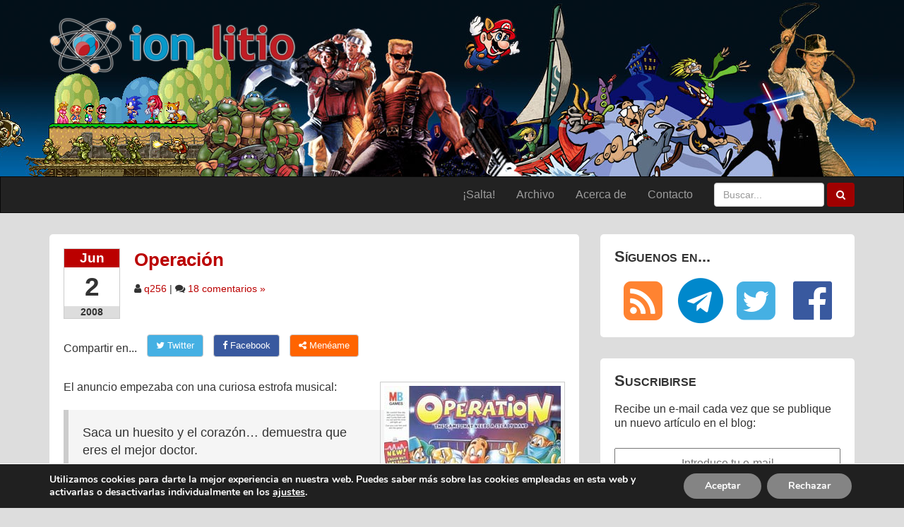

--- FILE ---
content_type: text/html; charset=UTF-8
request_url: https://www.ionlitio.com/operacion/
body_size: 23964
content:
<!doctype html>
<html lang="es" class="no-js">
<head>
	<meta charset="UTF-8">
	

	<link href="//www.google-analytics.com" rel="dns-prefetch">
	<link rel="alternate" type="application/rss+xml" title="ionlitio &raquo; Feed" href="https://www.ionlitio.com/feed/" />

	<meta http-equiv="X-UA-Compatible" content="IE=edge,chrome=1">
	<meta name="viewport" content="width=device-width, initial-scale=1.0, maximum-scale=1.0, user-scalable=no">

	<!-- CSS -->
	<link rel="stylesheet" href="https://www.ionlitio.com/wp-content/themes/ionlitio-v5/css/font-awesome.min.css"/>
	<link rel="stylesheet" href="https://www.ionlitio.com/wp-content/themes/ionlitio-v5/css/bootstrap.min.css">
	<link rel="stylesheet" href="https://www.ionlitio.com/wp-content/themes/ionlitio-v5/style.css">
	<link rel="icon" type="image/png" href="https://www.ionlitio.com/wp-content/themes/ionlitio-v5/img/icons/favicon.png" />

	<meta name='robots' content='index, follow, max-image-preview:large, max-snippet:-1, max-video-preview:-1' />
	<style>img:is([sizes="auto" i], [sizes^="auto," i]) { contain-intrinsic-size: 3000px 1500px }</style>
	
	<!-- This site is optimized with the Yoast SEO plugin v26.5 - https://yoast.com/wordpress/plugins/seo/ -->
	<title>Operación - ion litio</title>
	<link rel="canonical" href="https://www.ionlitio.com/operacion/" />
	<meta property="og:locale" content="es_ES" />
	<meta property="og:type" content="article" />
	<meta property="og:title" content="Operación - ion litio" />
	<meta property="og:description" content="El anuncio empezaba con una curiosa estrofa musical: Saca un huesito y el corazón&#8230; demuestra que eres el mejor doctor. Con esta cancioncilla se publicitaba el juego que esperaba motivar a una futura generación de cirujanos. Un juego de planteamiento sencillo y complicada ejecución, que más que motivar, frustró a muchos aspirantes a médicos. «Operación» [&hellip;]" />
	<meta property="og:url" content="https://www.ionlitio.com/operacion/" />
	<meta property="og:site_name" content="ion litio" />
	<meta property="article:publisher" content="https://www.facebook.com/ionlitio" />
	<meta property="article:published_time" content="2008-06-02T05:13:04+00:00" />
	<meta property="article:modified_time" content="2009-09-03T08:24:12+00:00" />
	<meta property="og:image" content="https://www.ionlitio.com/images/2008/05/operacion.jpg" />
	<meta name="author" content="q256" />
	<meta name="twitter:card" content="summary_large_image" />
	<meta name="twitter:creator" content="@ionlitio" />
	<meta name="twitter:site" content="@ionlitio" />
	<meta name="twitter:label1" content="Escrito por" />
	<meta name="twitter:data1" content="q256" />
	<meta name="twitter:label2" content="Tiempo de lectura" />
	<meta name="twitter:data2" content="2 minutos" />
	<script type="application/ld+json" class="yoast-schema-graph">{"@context":"https://schema.org","@graph":[{"@type":"WebPage","@id":"https://www.ionlitio.com/operacion/","url":"https://www.ionlitio.com/operacion/","name":"Operación - ion litio","isPartOf":{"@id":"https://www.ionlitio.com/#website"},"primaryImageOfPage":{"@id":"https://www.ionlitio.com/operacion/#primaryimage"},"image":{"@id":"https://www.ionlitio.com/operacion/#primaryimage"},"thumbnailUrl":"https://www.ionlitio.com/images/2008/05/operacion.jpg","datePublished":"2008-06-02T05:13:04+00:00","dateModified":"2009-09-03T08:24:12+00:00","author":{"@id":"https://www.ionlitio.com/#/schema/person/4c9006e9614ec2d5491b5ebecf9e2c22"},"breadcrumb":{"@id":"https://www.ionlitio.com/operacion/#breadcrumb"},"inLanguage":"es","potentialAction":[{"@type":"ReadAction","target":["https://www.ionlitio.com/operacion/"]}]},{"@type":"ImageObject","inLanguage":"es","@id":"https://www.ionlitio.com/operacion/#primaryimage","url":"https://www.ionlitio.com/images/2008/05/operacion.jpg","contentUrl":"https://www.ionlitio.com/images/2008/05/operacion.jpg","width":250,"height":161},{"@type":"BreadcrumbList","@id":"https://www.ionlitio.com/operacion/#breadcrumb","itemListElement":[{"@type":"ListItem","position":1,"name":"Portada","item":"https://www.ionlitio.com/"},{"@type":"ListItem","position":2,"name":"Operación"}]},{"@type":"WebSite","@id":"https://www.ionlitio.com/#website","url":"https://www.ionlitio.com/","name":"ion litio","description":"Página web sobre videojuegos, cine, televisión y tecnología, con un toque retro y nostálgico","potentialAction":[{"@type":"SearchAction","target":{"@type":"EntryPoint","urlTemplate":"https://www.ionlitio.com/?s={search_term_string}"},"query-input":{"@type":"PropertyValueSpecification","valueRequired":true,"valueName":"search_term_string"}}],"inLanguage":"es"},{"@type":"Person","@id":"https://www.ionlitio.com/#/schema/person/4c9006e9614ec2d5491b5ebecf9e2c22","name":"q256","image":{"@type":"ImageObject","inLanguage":"es","@id":"https://www.ionlitio.com/#/schema/person/image/","url":"https://secure.gravatar.com/avatar/a8cabc2fa5a74a20ce28553d8235aabfc10b90b1130f6c8ecd1cf20711647888?s=96&d=mm&r=g","contentUrl":"https://secure.gravatar.com/avatar/a8cabc2fa5a74a20ce28553d8235aabfc10b90b1130f6c8ecd1cf20711647888?s=96&d=mm&r=g","caption":"q256"},"description":"Que no os despiste mi nombre: no soy ningún robot, sino el creador de esta página web. Comencé ion litio como un proyecto personal, pero a día de hoy tengo la suerte de contar con un pequeño equipo de colaboradores esporádicos que me ayudan a llevar el peso de la misma, siendo por tanto este un proyecto colaborativo. Aun así, no puedo evitar el seguir sintiendo esta web como algo propio, así que cuando mi tiempo me lo permite, intento desmarcarme de vez en cuando con algún artículo de esos que hacen aflorar la lagrimilla nostálgica. Tanto para demostrarme que sigo en forma como porque, simplemente, me encanta hacerlo.","sameAs":["https://www.ionlitio.com"],"url":"https://www.ionlitio.com/author/q256/"}]}</script>
	<!-- / Yoast SEO plugin. -->


<link rel='dns-prefetch' href='//www.ionlitio.com' />
<link rel="alternate" type="application/rss+xml" title="ion litio &raquo; Comentario Operación del feed" href="https://www.ionlitio.com/operacion/feed/" />
<script type="text/javascript">
/* <![CDATA[ */
window._wpemojiSettings = {"baseUrl":"https:\/\/s.w.org\/images\/core\/emoji\/16.0.1\/72x72\/","ext":".png","svgUrl":"https:\/\/s.w.org\/images\/core\/emoji\/16.0.1\/svg\/","svgExt":".svg","source":{"concatemoji":"https:\/\/www.ionlitio.com\/wp-includes\/js\/wp-emoji-release.min.js?ver=6.8.3"}};
/*! This file is auto-generated */
!function(s,n){var o,i,e;function c(e){try{var t={supportTests:e,timestamp:(new Date).valueOf()};sessionStorage.setItem(o,JSON.stringify(t))}catch(e){}}function p(e,t,n){e.clearRect(0,0,e.canvas.width,e.canvas.height),e.fillText(t,0,0);var t=new Uint32Array(e.getImageData(0,0,e.canvas.width,e.canvas.height).data),a=(e.clearRect(0,0,e.canvas.width,e.canvas.height),e.fillText(n,0,0),new Uint32Array(e.getImageData(0,0,e.canvas.width,e.canvas.height).data));return t.every(function(e,t){return e===a[t]})}function u(e,t){e.clearRect(0,0,e.canvas.width,e.canvas.height),e.fillText(t,0,0);for(var n=e.getImageData(16,16,1,1),a=0;a<n.data.length;a++)if(0!==n.data[a])return!1;return!0}function f(e,t,n,a){switch(t){case"flag":return n(e,"\ud83c\udff3\ufe0f\u200d\u26a7\ufe0f","\ud83c\udff3\ufe0f\u200b\u26a7\ufe0f")?!1:!n(e,"\ud83c\udde8\ud83c\uddf6","\ud83c\udde8\u200b\ud83c\uddf6")&&!n(e,"\ud83c\udff4\udb40\udc67\udb40\udc62\udb40\udc65\udb40\udc6e\udb40\udc67\udb40\udc7f","\ud83c\udff4\u200b\udb40\udc67\u200b\udb40\udc62\u200b\udb40\udc65\u200b\udb40\udc6e\u200b\udb40\udc67\u200b\udb40\udc7f");case"emoji":return!a(e,"\ud83e\udedf")}return!1}function g(e,t,n,a){var r="undefined"!=typeof WorkerGlobalScope&&self instanceof WorkerGlobalScope?new OffscreenCanvas(300,150):s.createElement("canvas"),o=r.getContext("2d",{willReadFrequently:!0}),i=(o.textBaseline="top",o.font="600 32px Arial",{});return e.forEach(function(e){i[e]=t(o,e,n,a)}),i}function t(e){var t=s.createElement("script");t.src=e,t.defer=!0,s.head.appendChild(t)}"undefined"!=typeof Promise&&(o="wpEmojiSettingsSupports",i=["flag","emoji"],n.supports={everything:!0,everythingExceptFlag:!0},e=new Promise(function(e){s.addEventListener("DOMContentLoaded",e,{once:!0})}),new Promise(function(t){var n=function(){try{var e=JSON.parse(sessionStorage.getItem(o));if("object"==typeof e&&"number"==typeof e.timestamp&&(new Date).valueOf()<e.timestamp+604800&&"object"==typeof e.supportTests)return e.supportTests}catch(e){}return null}();if(!n){if("undefined"!=typeof Worker&&"undefined"!=typeof OffscreenCanvas&&"undefined"!=typeof URL&&URL.createObjectURL&&"undefined"!=typeof Blob)try{var e="postMessage("+g.toString()+"("+[JSON.stringify(i),f.toString(),p.toString(),u.toString()].join(",")+"));",a=new Blob([e],{type:"text/javascript"}),r=new Worker(URL.createObjectURL(a),{name:"wpTestEmojiSupports"});return void(r.onmessage=function(e){c(n=e.data),r.terminate(),t(n)})}catch(e){}c(n=g(i,f,p,u))}t(n)}).then(function(e){for(var t in e)n.supports[t]=e[t],n.supports.everything=n.supports.everything&&n.supports[t],"flag"!==t&&(n.supports.everythingExceptFlag=n.supports.everythingExceptFlag&&n.supports[t]);n.supports.everythingExceptFlag=n.supports.everythingExceptFlag&&!n.supports.flag,n.DOMReady=!1,n.readyCallback=function(){n.DOMReady=!0}}).then(function(){return e}).then(function(){var e;n.supports.everything||(n.readyCallback(),(e=n.source||{}).concatemoji?t(e.concatemoji):e.wpemoji&&e.twemoji&&(t(e.twemoji),t(e.wpemoji)))}))}((window,document),window._wpemojiSettings);
/* ]]> */
</script>
<style id='wp-emoji-styles-inline-css' type='text/css'>

	img.wp-smiley, img.emoji {
		display: inline !important;
		border: none !important;
		box-shadow: none !important;
		height: 1em !important;
		width: 1em !important;
		margin: 0 0.07em !important;
		vertical-align: -0.1em !important;
		background: none !important;
		padding: 0 !important;
	}
</style>
<link rel='stylesheet' id='wp-block-library-css' href='https://www.ionlitio.com/wp-includes/css/dist/block-library/style.min.css?ver=6.8.3' type='text/css' media='all' />
<style id='classic-theme-styles-inline-css' type='text/css'>
/*! This file is auto-generated */
.wp-block-button__link{color:#fff;background-color:#32373c;border-radius:9999px;box-shadow:none;text-decoration:none;padding:calc(.667em + 2px) calc(1.333em + 2px);font-size:1.125em}.wp-block-file__button{background:#32373c;color:#fff;text-decoration:none}
</style>
<style id='global-styles-inline-css' type='text/css'>
:root{--wp--preset--aspect-ratio--square: 1;--wp--preset--aspect-ratio--4-3: 4/3;--wp--preset--aspect-ratio--3-4: 3/4;--wp--preset--aspect-ratio--3-2: 3/2;--wp--preset--aspect-ratio--2-3: 2/3;--wp--preset--aspect-ratio--16-9: 16/9;--wp--preset--aspect-ratio--9-16: 9/16;--wp--preset--color--black: #000000;--wp--preset--color--cyan-bluish-gray: #abb8c3;--wp--preset--color--white: #ffffff;--wp--preset--color--pale-pink: #f78da7;--wp--preset--color--vivid-red: #cf2e2e;--wp--preset--color--luminous-vivid-orange: #ff6900;--wp--preset--color--luminous-vivid-amber: #fcb900;--wp--preset--color--light-green-cyan: #7bdcb5;--wp--preset--color--vivid-green-cyan: #00d084;--wp--preset--color--pale-cyan-blue: #8ed1fc;--wp--preset--color--vivid-cyan-blue: #0693e3;--wp--preset--color--vivid-purple: #9b51e0;--wp--preset--gradient--vivid-cyan-blue-to-vivid-purple: linear-gradient(135deg,rgba(6,147,227,1) 0%,rgb(155,81,224) 100%);--wp--preset--gradient--light-green-cyan-to-vivid-green-cyan: linear-gradient(135deg,rgb(122,220,180) 0%,rgb(0,208,130) 100%);--wp--preset--gradient--luminous-vivid-amber-to-luminous-vivid-orange: linear-gradient(135deg,rgba(252,185,0,1) 0%,rgba(255,105,0,1) 100%);--wp--preset--gradient--luminous-vivid-orange-to-vivid-red: linear-gradient(135deg,rgba(255,105,0,1) 0%,rgb(207,46,46) 100%);--wp--preset--gradient--very-light-gray-to-cyan-bluish-gray: linear-gradient(135deg,rgb(238,238,238) 0%,rgb(169,184,195) 100%);--wp--preset--gradient--cool-to-warm-spectrum: linear-gradient(135deg,rgb(74,234,220) 0%,rgb(151,120,209) 20%,rgb(207,42,186) 40%,rgb(238,44,130) 60%,rgb(251,105,98) 80%,rgb(254,248,76) 100%);--wp--preset--gradient--blush-light-purple: linear-gradient(135deg,rgb(255,206,236) 0%,rgb(152,150,240) 100%);--wp--preset--gradient--blush-bordeaux: linear-gradient(135deg,rgb(254,205,165) 0%,rgb(254,45,45) 50%,rgb(107,0,62) 100%);--wp--preset--gradient--luminous-dusk: linear-gradient(135deg,rgb(255,203,112) 0%,rgb(199,81,192) 50%,rgb(65,88,208) 100%);--wp--preset--gradient--pale-ocean: linear-gradient(135deg,rgb(255,245,203) 0%,rgb(182,227,212) 50%,rgb(51,167,181) 100%);--wp--preset--gradient--electric-grass: linear-gradient(135deg,rgb(202,248,128) 0%,rgb(113,206,126) 100%);--wp--preset--gradient--midnight: linear-gradient(135deg,rgb(2,3,129) 0%,rgb(40,116,252) 100%);--wp--preset--font-size--small: 13px;--wp--preset--font-size--medium: 20px;--wp--preset--font-size--large: 36px;--wp--preset--font-size--x-large: 42px;--wp--preset--spacing--20: 0.44rem;--wp--preset--spacing--30: 0.67rem;--wp--preset--spacing--40: 1rem;--wp--preset--spacing--50: 1.5rem;--wp--preset--spacing--60: 2.25rem;--wp--preset--spacing--70: 3.38rem;--wp--preset--spacing--80: 5.06rem;--wp--preset--shadow--natural: 6px 6px 9px rgba(0, 0, 0, 0.2);--wp--preset--shadow--deep: 12px 12px 50px rgba(0, 0, 0, 0.4);--wp--preset--shadow--sharp: 6px 6px 0px rgba(0, 0, 0, 0.2);--wp--preset--shadow--outlined: 6px 6px 0px -3px rgba(255, 255, 255, 1), 6px 6px rgba(0, 0, 0, 1);--wp--preset--shadow--crisp: 6px 6px 0px rgba(0, 0, 0, 1);}:where(.is-layout-flex){gap: 0.5em;}:where(.is-layout-grid){gap: 0.5em;}body .is-layout-flex{display: flex;}.is-layout-flex{flex-wrap: wrap;align-items: center;}.is-layout-flex > :is(*, div){margin: 0;}body .is-layout-grid{display: grid;}.is-layout-grid > :is(*, div){margin: 0;}:where(.wp-block-columns.is-layout-flex){gap: 2em;}:where(.wp-block-columns.is-layout-grid){gap: 2em;}:where(.wp-block-post-template.is-layout-flex){gap: 1.25em;}:where(.wp-block-post-template.is-layout-grid){gap: 1.25em;}.has-black-color{color: var(--wp--preset--color--black) !important;}.has-cyan-bluish-gray-color{color: var(--wp--preset--color--cyan-bluish-gray) !important;}.has-white-color{color: var(--wp--preset--color--white) !important;}.has-pale-pink-color{color: var(--wp--preset--color--pale-pink) !important;}.has-vivid-red-color{color: var(--wp--preset--color--vivid-red) !important;}.has-luminous-vivid-orange-color{color: var(--wp--preset--color--luminous-vivid-orange) !important;}.has-luminous-vivid-amber-color{color: var(--wp--preset--color--luminous-vivid-amber) !important;}.has-light-green-cyan-color{color: var(--wp--preset--color--light-green-cyan) !important;}.has-vivid-green-cyan-color{color: var(--wp--preset--color--vivid-green-cyan) !important;}.has-pale-cyan-blue-color{color: var(--wp--preset--color--pale-cyan-blue) !important;}.has-vivid-cyan-blue-color{color: var(--wp--preset--color--vivid-cyan-blue) !important;}.has-vivid-purple-color{color: var(--wp--preset--color--vivid-purple) !important;}.has-black-background-color{background-color: var(--wp--preset--color--black) !important;}.has-cyan-bluish-gray-background-color{background-color: var(--wp--preset--color--cyan-bluish-gray) !important;}.has-white-background-color{background-color: var(--wp--preset--color--white) !important;}.has-pale-pink-background-color{background-color: var(--wp--preset--color--pale-pink) !important;}.has-vivid-red-background-color{background-color: var(--wp--preset--color--vivid-red) !important;}.has-luminous-vivid-orange-background-color{background-color: var(--wp--preset--color--luminous-vivid-orange) !important;}.has-luminous-vivid-amber-background-color{background-color: var(--wp--preset--color--luminous-vivid-amber) !important;}.has-light-green-cyan-background-color{background-color: var(--wp--preset--color--light-green-cyan) !important;}.has-vivid-green-cyan-background-color{background-color: var(--wp--preset--color--vivid-green-cyan) !important;}.has-pale-cyan-blue-background-color{background-color: var(--wp--preset--color--pale-cyan-blue) !important;}.has-vivid-cyan-blue-background-color{background-color: var(--wp--preset--color--vivid-cyan-blue) !important;}.has-vivid-purple-background-color{background-color: var(--wp--preset--color--vivid-purple) !important;}.has-black-border-color{border-color: var(--wp--preset--color--black) !important;}.has-cyan-bluish-gray-border-color{border-color: var(--wp--preset--color--cyan-bluish-gray) !important;}.has-white-border-color{border-color: var(--wp--preset--color--white) !important;}.has-pale-pink-border-color{border-color: var(--wp--preset--color--pale-pink) !important;}.has-vivid-red-border-color{border-color: var(--wp--preset--color--vivid-red) !important;}.has-luminous-vivid-orange-border-color{border-color: var(--wp--preset--color--luminous-vivid-orange) !important;}.has-luminous-vivid-amber-border-color{border-color: var(--wp--preset--color--luminous-vivid-amber) !important;}.has-light-green-cyan-border-color{border-color: var(--wp--preset--color--light-green-cyan) !important;}.has-vivid-green-cyan-border-color{border-color: var(--wp--preset--color--vivid-green-cyan) !important;}.has-pale-cyan-blue-border-color{border-color: var(--wp--preset--color--pale-cyan-blue) !important;}.has-vivid-cyan-blue-border-color{border-color: var(--wp--preset--color--vivid-cyan-blue) !important;}.has-vivid-purple-border-color{border-color: var(--wp--preset--color--vivid-purple) !important;}.has-vivid-cyan-blue-to-vivid-purple-gradient-background{background: var(--wp--preset--gradient--vivid-cyan-blue-to-vivid-purple) !important;}.has-light-green-cyan-to-vivid-green-cyan-gradient-background{background: var(--wp--preset--gradient--light-green-cyan-to-vivid-green-cyan) !important;}.has-luminous-vivid-amber-to-luminous-vivid-orange-gradient-background{background: var(--wp--preset--gradient--luminous-vivid-amber-to-luminous-vivid-orange) !important;}.has-luminous-vivid-orange-to-vivid-red-gradient-background{background: var(--wp--preset--gradient--luminous-vivid-orange-to-vivid-red) !important;}.has-very-light-gray-to-cyan-bluish-gray-gradient-background{background: var(--wp--preset--gradient--very-light-gray-to-cyan-bluish-gray) !important;}.has-cool-to-warm-spectrum-gradient-background{background: var(--wp--preset--gradient--cool-to-warm-spectrum) !important;}.has-blush-light-purple-gradient-background{background: var(--wp--preset--gradient--blush-light-purple) !important;}.has-blush-bordeaux-gradient-background{background: var(--wp--preset--gradient--blush-bordeaux) !important;}.has-luminous-dusk-gradient-background{background: var(--wp--preset--gradient--luminous-dusk) !important;}.has-pale-ocean-gradient-background{background: var(--wp--preset--gradient--pale-ocean) !important;}.has-electric-grass-gradient-background{background: var(--wp--preset--gradient--electric-grass) !important;}.has-midnight-gradient-background{background: var(--wp--preset--gradient--midnight) !important;}.has-small-font-size{font-size: var(--wp--preset--font-size--small) !important;}.has-medium-font-size{font-size: var(--wp--preset--font-size--medium) !important;}.has-large-font-size{font-size: var(--wp--preset--font-size--large) !important;}.has-x-large-font-size{font-size: var(--wp--preset--font-size--x-large) !important;}
:where(.wp-block-post-template.is-layout-flex){gap: 1.25em;}:where(.wp-block-post-template.is-layout-grid){gap: 1.25em;}
:where(.wp-block-columns.is-layout-flex){gap: 2em;}:where(.wp-block-columns.is-layout-grid){gap: 2em;}
:root :where(.wp-block-pullquote){font-size: 1.5em;line-height: 1.6;}
</style>
<link rel='stylesheet' id='better-recent-comments-css' href='https://www.ionlitio.com/wp-content/plugins/better-recent-comments/assets/css/better-recent-comments.min.css?ver=6.8.3' type='text/css' media='all' />
<link rel='stylesheet' id='wp-featherlight-css' href='https://www.ionlitio.com/wp-content/plugins/wp-featherlight/css/wp-featherlight.min.css?ver=1.3.4' type='text/css' media='all' />
<link rel='stylesheet' id='moove_gdpr_frontend-css' href='https://www.ionlitio.com/wp-content/plugins/gdpr-cookie-compliance/dist/styles/gdpr-main.css?ver=5.0.9' type='text/css' media='all' />
<style id='moove_gdpr_frontend-inline-css' type='text/css'>
#moove_gdpr_cookie_modal,#moove_gdpr_cookie_info_bar,.gdpr_cookie_settings_shortcode_content{font-family:&#039;Nunito&#039;,sans-serif}#moove_gdpr_save_popup_settings_button{background-color:#373737;color:#fff}#moove_gdpr_save_popup_settings_button:hover{background-color:#000}#moove_gdpr_cookie_info_bar .moove-gdpr-info-bar-container .moove-gdpr-info-bar-content a.mgbutton,#moove_gdpr_cookie_info_bar .moove-gdpr-info-bar-container .moove-gdpr-info-bar-content button.mgbutton{background-color:#848484}#moove_gdpr_cookie_modal .moove-gdpr-modal-content .moove-gdpr-modal-footer-content .moove-gdpr-button-holder a.mgbutton,#moove_gdpr_cookie_modal .moove-gdpr-modal-content .moove-gdpr-modal-footer-content .moove-gdpr-button-holder button.mgbutton,.gdpr_cookie_settings_shortcode_content .gdpr-shr-button.button-green{background-color:#848484;border-color:#848484}#moove_gdpr_cookie_modal .moove-gdpr-modal-content .moove-gdpr-modal-footer-content .moove-gdpr-button-holder a.mgbutton:hover,#moove_gdpr_cookie_modal .moove-gdpr-modal-content .moove-gdpr-modal-footer-content .moove-gdpr-button-holder button.mgbutton:hover,.gdpr_cookie_settings_shortcode_content .gdpr-shr-button.button-green:hover{background-color:#fff;color:#848484}#moove_gdpr_cookie_modal .moove-gdpr-modal-content .moove-gdpr-modal-close i,#moove_gdpr_cookie_modal .moove-gdpr-modal-content .moove-gdpr-modal-close span.gdpr-icon{background-color:#848484;border:1px solid #848484}#moove_gdpr_cookie_info_bar span.moove-gdpr-infobar-allow-all.focus-g,#moove_gdpr_cookie_info_bar span.moove-gdpr-infobar-allow-all:focus,#moove_gdpr_cookie_info_bar button.moove-gdpr-infobar-allow-all.focus-g,#moove_gdpr_cookie_info_bar button.moove-gdpr-infobar-allow-all:focus,#moove_gdpr_cookie_info_bar span.moove-gdpr-infobar-reject-btn.focus-g,#moove_gdpr_cookie_info_bar span.moove-gdpr-infobar-reject-btn:focus,#moove_gdpr_cookie_info_bar button.moove-gdpr-infobar-reject-btn.focus-g,#moove_gdpr_cookie_info_bar button.moove-gdpr-infobar-reject-btn:focus,#moove_gdpr_cookie_info_bar span.change-settings-button.focus-g,#moove_gdpr_cookie_info_bar span.change-settings-button:focus,#moove_gdpr_cookie_info_bar button.change-settings-button.focus-g,#moove_gdpr_cookie_info_bar button.change-settings-button:focus{-webkit-box-shadow:0 0 1px 3px #848484;-moz-box-shadow:0 0 1px 3px #848484;box-shadow:0 0 1px 3px #848484}#moove_gdpr_cookie_modal .moove-gdpr-modal-content .moove-gdpr-modal-close i:hover,#moove_gdpr_cookie_modal .moove-gdpr-modal-content .moove-gdpr-modal-close span.gdpr-icon:hover,#moove_gdpr_cookie_info_bar span[data-href]>u.change-settings-button{color:#848484}#moove_gdpr_cookie_modal .moove-gdpr-modal-content .moove-gdpr-modal-left-content #moove-gdpr-menu li.menu-item-selected a span.gdpr-icon,#moove_gdpr_cookie_modal .moove-gdpr-modal-content .moove-gdpr-modal-left-content #moove-gdpr-menu li.menu-item-selected button span.gdpr-icon{color:inherit}#moove_gdpr_cookie_modal .moove-gdpr-modal-content .moove-gdpr-modal-left-content #moove-gdpr-menu li a span.gdpr-icon,#moove_gdpr_cookie_modal .moove-gdpr-modal-content .moove-gdpr-modal-left-content #moove-gdpr-menu li button span.gdpr-icon{color:inherit}#moove_gdpr_cookie_modal .gdpr-acc-link{line-height:0;font-size:0;color:transparent;position:absolute}#moove_gdpr_cookie_modal .moove-gdpr-modal-content .moove-gdpr-modal-close:hover i,#moove_gdpr_cookie_modal .moove-gdpr-modal-content .moove-gdpr-modal-left-content #moove-gdpr-menu li a,#moove_gdpr_cookie_modal .moove-gdpr-modal-content .moove-gdpr-modal-left-content #moove-gdpr-menu li button,#moove_gdpr_cookie_modal .moove-gdpr-modal-content .moove-gdpr-modal-left-content #moove-gdpr-menu li button i,#moove_gdpr_cookie_modal .moove-gdpr-modal-content .moove-gdpr-modal-left-content #moove-gdpr-menu li a i,#moove_gdpr_cookie_modal .moove-gdpr-modal-content .moove-gdpr-tab-main .moove-gdpr-tab-main-content a:hover,#moove_gdpr_cookie_info_bar.moove-gdpr-dark-scheme .moove-gdpr-info-bar-container .moove-gdpr-info-bar-content a.mgbutton:hover,#moove_gdpr_cookie_info_bar.moove-gdpr-dark-scheme .moove-gdpr-info-bar-container .moove-gdpr-info-bar-content button.mgbutton:hover,#moove_gdpr_cookie_info_bar.moove-gdpr-dark-scheme .moove-gdpr-info-bar-container .moove-gdpr-info-bar-content a:hover,#moove_gdpr_cookie_info_bar.moove-gdpr-dark-scheme .moove-gdpr-info-bar-container .moove-gdpr-info-bar-content button:hover,#moove_gdpr_cookie_info_bar.moove-gdpr-dark-scheme .moove-gdpr-info-bar-container .moove-gdpr-info-bar-content span.change-settings-button:hover,#moove_gdpr_cookie_info_bar.moove-gdpr-dark-scheme .moove-gdpr-info-bar-container .moove-gdpr-info-bar-content button.change-settings-button:hover,#moove_gdpr_cookie_info_bar.moove-gdpr-dark-scheme .moove-gdpr-info-bar-container .moove-gdpr-info-bar-content u.change-settings-button:hover,#moove_gdpr_cookie_info_bar span[data-href]>u.change-settings-button,#moove_gdpr_cookie_info_bar.moove-gdpr-dark-scheme .moove-gdpr-info-bar-container .moove-gdpr-info-bar-content a.mgbutton.focus-g,#moove_gdpr_cookie_info_bar.moove-gdpr-dark-scheme .moove-gdpr-info-bar-container .moove-gdpr-info-bar-content button.mgbutton.focus-g,#moove_gdpr_cookie_info_bar.moove-gdpr-dark-scheme .moove-gdpr-info-bar-container .moove-gdpr-info-bar-content a.focus-g,#moove_gdpr_cookie_info_bar.moove-gdpr-dark-scheme .moove-gdpr-info-bar-container .moove-gdpr-info-bar-content button.focus-g,#moove_gdpr_cookie_info_bar.moove-gdpr-dark-scheme .moove-gdpr-info-bar-container .moove-gdpr-info-bar-content a.mgbutton:focus,#moove_gdpr_cookie_info_bar.moove-gdpr-dark-scheme .moove-gdpr-info-bar-container .moove-gdpr-info-bar-content button.mgbutton:focus,#moove_gdpr_cookie_info_bar.moove-gdpr-dark-scheme .moove-gdpr-info-bar-container .moove-gdpr-info-bar-content a:focus,#moove_gdpr_cookie_info_bar.moove-gdpr-dark-scheme .moove-gdpr-info-bar-container .moove-gdpr-info-bar-content button:focus,#moove_gdpr_cookie_info_bar.moove-gdpr-dark-scheme .moove-gdpr-info-bar-container .moove-gdpr-info-bar-content span.change-settings-button.focus-g,span.change-settings-button:focus,button.change-settings-button.focus-g,button.change-settings-button:focus,#moove_gdpr_cookie_info_bar.moove-gdpr-dark-scheme .moove-gdpr-info-bar-container .moove-gdpr-info-bar-content u.change-settings-button.focus-g,#moove_gdpr_cookie_info_bar.moove-gdpr-dark-scheme .moove-gdpr-info-bar-container .moove-gdpr-info-bar-content u.change-settings-button:focus{color:#848484}#moove_gdpr_cookie_modal .moove-gdpr-branding.focus-g span,#moove_gdpr_cookie_modal .moove-gdpr-modal-content .moove-gdpr-tab-main a.focus-g,#moove_gdpr_cookie_modal .moove-gdpr-modal-content .moove-gdpr-tab-main .gdpr-cd-details-toggle.focus-g{color:#848484}#moove_gdpr_cookie_modal.gdpr_lightbox-hide{display:none}
</style>
<script type="text/javascript" src="https://www.ionlitio.com/wp-includes/js/jquery/jquery.min.js?ver=3.7.1" id="jquery-core-js"></script>
<script type="text/javascript" src="https://www.ionlitio.com/wp-includes/js/jquery/jquery-migrate.min.js?ver=3.4.1" id="jquery-migrate-js"></script>
<link rel="https://api.w.org/" href="https://www.ionlitio.com/wp-json/" /><link rel="alternate" title="JSON" type="application/json" href="https://www.ionlitio.com/wp-json/wp/v2/posts/1487" /><link rel="EditURI" type="application/rsd+xml" title="RSD" href="https://www.ionlitio.com/xmlrpc.php?rsd" />

<link rel='shortlink' href='https://www.ionlitio.com/?p=1487' />
<link rel="alternate" title="oEmbed (JSON)" type="application/json+oembed" href="https://www.ionlitio.com/wp-json/oembed/1.0/embed?url=https%3A%2F%2Fwww.ionlitio.com%2Foperacion%2F" />
<link rel="alternate" title="oEmbed (XML)" type="text/xml+oembed" href="https://www.ionlitio.com/wp-json/oembed/1.0/embed?url=https%3A%2F%2Fwww.ionlitio.com%2Foperacion%2F&#038;format=xml" />

	<script async src="https://umami.nineclicks.com/script.js" data-website-id="d6f58dc7-0693-4cb9-aa79-e265043a1490"></script>

</head>
<body>

	<!-- header -->
	<header class="header clear" role="banner">

		<!--banner-->
		<div class="banner visible-md-block visible-lg-block">

			<!-- logo -->
			<div class="logo container">
				<a href="https://www.ionlitio.com">
					<img src="https://www.ionlitio.com/wp-content/themes/ionlitio-v5/img/ion-litio-logo.png" alt="ion litio logo" class="logo-img">
				</a>
			</div><!-- /logo -->

		</div><!--/banner-->

		<nav class="navbar navbar-inverse">
	<div class="container">
		<!-- Brand and toggle get grouped for better mobile display -->
		<div class="navbar-header">
			<a class="navbar-brand visible-xs-block visible-sm-block" href="https://www.ionlitio.com">ion litio</a>
			<button type="button" class="navbar-toggle collapsed" data-toggle="collapse" data-target="#bs-example-navbar-collapse-1" aria-expanded="false">
				<span class="sr-only">Ver menú</span>
				<span class="icon-bar"></span>
				<span class="icon-bar"></span>
				<span class="icon-bar"></span>
			</button>
		</div>

		<!-- Collect the nav links, forms, and other content for toggling -->
		<div class="collapse navbar-collapse" id="bs-example-navbar-collapse-1">
			<ul class="nav navbar-nav navbar-right">
									<li><a href="/salta.php">¡Salta!</a></li>
					<li><a href="https://www.ionlitio.com/archivo/">Archivo</a></li>
					<li><a href="https://www.ionlitio.com/sobre-nosotros/">Acerca de</a></li>
					<li><a href="https://www.ionlitio.com/contacto/">Contacto</a></li>
				<!-- searchform -->
<form class="navbar-form navbar-right" method="get" id="searchform" action="https://www.ionlitio.com" role="search">
	<div class="form-group">
		<input type="text" class="form-control pull-left search-input" value="" name="s" id="s" size="15" placeholder="Buscar...">
	</div>
	<button type="submit" id="searchsubmit" class="btn btn-litio search-submit" aria-label="Buscar"><i class="fa fa-search"></i></button>
	<div class="clearfix"></div>
</form>
<!-- /searchform -->
			</ul>
		</div><!-- /.navbar-collapse -->
	</div><!-- /.container -->
</nav>
	</header>
	<!-- /header -->

<!-- container -->
<div class="container">

	<!-- row -->
	<div class="row">

<main role="main" class="main col-lg-8">

	<div class="row">
		
		<div class="col-md-10 col-md-offset-1 col-lg-12 col-lg-offset-0">

			
			<article id="post-1487" class="post-box">

				
				<section class="post-content">

					<!-- post title -->
					<header>
						<div class="media visible-md visible-lg">
							<div class="media-left">
								<div class="calendario">
									<div class="mes">Jun</div>
									<div class="dia">2</div>
									<div class="ano">2008</div>
								</div><!-- /calendario -->
							</div>
							<div class="media-right">
								<h1>Operación</h1>
								<p class="post-meta">
									<span class="post-author"><i class="fa fa-user"></i> <a href="https://www.ionlitio.com/author/q256/" title="Entradas de q256" rel="author">q256</a></span> | 
									<span class="post-comments"><i class="fa fa-comments"></i> <a href="https://www.ionlitio.com/operacion/#comments">18 comentarios &#187;</a></span>
								</p><!-- /post meta -->
							</div>
						</div>

						<div class="hidden-md hidden-lg">
							<h1>Operación</h1>
							<p class="post-meta">
								<span class="post-author"><i class="fa fa-user"></i> <a href="https://www.ionlitio.com/author/q256/" title="Entradas de q256" rel="author">q256</a></span> | 
								<span class="post-date hidden-md hidden-lg"><i class="fa fa-calendar-o"></i> 2/06/2008 | </span>
								<span class="post-comments">
									<a href="https://www.ionlitio.com/operacion/#comments">
    									<i class="fa fa-comments"></i> 18 
									</a></span>
							</p>
						</div>
					</header>
					<!-- /post title -->

					<p class="post-social">
					Compartir en...
						<a href="https://twitter.com/intent/tweet?text=Operación&url=https://www.ionlitio.com/operacion/&via=ionlitio" target="_blank" class="btn btn-default btn-twitter" aria-label="Twitter"><i class="fa fa-twitter"></i> Twitter</a>
						<a href="http://www.facebook.com/sharer/sharer.php?u=https://www.ionlitio.com/operacion/" target="_blank" class="btn btn-default btn-facebook" aria-label="Facebook"><i class="fa fa-facebook"></i> Facebook</a>
						<a href="http://www.meneame.net/submit.php?url=https://www.ionlitio.com/operacion/" target="_blank" class="btn btn-default btn-meneame" aria-label="Meneame"><i class="fa fa-share-alt"></i> Menéame</a>
						<a href="whatsapp://send?text=Operación%20-%20https://www.ionlitio.com/operacion/" target="_blank" class="btn btn-default btn-whatsapp visible-xs-inline-block" aria-label="Whatsapp"><i class="fa fa-whatsapp"></i> Whatsapp</a>
					</p>
					
					<p><img decoding="async" src="https://www.ionlitio.com/images/2008/05/operacion.jpg" alt="Operación" class="alignright" />El anuncio empezaba con una curiosa estrofa musical:</p>
<blockquote><p>Saca un huesito y el corazón&#8230; demuestra que eres el mejor doctor.</p></blockquote>
<p>Con esta cancioncilla se publicitaba el juego que esperaba motivar a una futura generación de cirujanos. Un juego de planteamiento sencillo y complicada ejecución, que más que motivar, frustró a muchos aspirantes a médicos.</p>
<p>«Operación» es otro de esos juegos de mesa intemporales que, con ligeras modificaciones, se sigue vendiendo hoy en día. Yo, la verdad, lo odiaba. Lo odiaba por lo tremendamente difícil que era.</p>
<p><span id="more-1487"></span></p>
<p>Para los que no lo conozcáis (que lo dudo) su planteamiento era sencillo. El tablero de juego representaba el cuerpo de un paciente al que debíamos «operar». Esta tare se llevaba a cabo extrayendo diversos objetos de los huecos que el paciente tenía en su cuerpo. Piezas que, por supuesto, no tenían nada que ver con partes del cuerpo reales.</p>
<p>La dificultad estribaba en que debíamos llevar a cabo la extracción sin tocar los bordes laterales de cada parte del tablero, ya que al hacerlo las pinzas (que eran metálicas) entraban en contacto con los bordes del agujero (metálicos también) y hacían sonar la alarma, un molesto chirrido que se complementaba con el encendido de la nariz del paciente, sustituida para la ocasión por una bombilla roja.</p>
<p><img decoding="async" src="https://www.ionlitio.com/images/2008/05/operacion_paciente.jpg" alt="Operación - Paciente y tablero de juego a la vez" class="aligncenter sinmarco" /></p>
<p>Voy a ser sincero con vosotros: jamás fui capaz de acabar una partida de «Operación» sin hacer trampas. Y es que el jueguecito era <del>una jodienda</del> bastante difícil, por no decir que era prácticamente imposible. Claro que siempre quedaba la opción de quitarle las pilas y jugar con toda la tranquilidad del mundo&#8230; o, directamente, utilizar unas pinzas de plástico para que no hicieran contacto.</p>
<p>Quizá el heredero más claro de este juego sea la saga <a href="http://en.wikipedia.org/wiki/Trauma_Center:_Under_the_Knife">«Trauma Center»</a> para Nintendo DS y Wii. Pero que queréis que os diga, si ya de por sí me desesperaban los pitidos del juego de mesa cuando fallaba, como para aguantar los chillidos de la enfermera en el juego de DS. Supongo que esto de la medicina no era para mi&#8230;</p>
<p>Sin duda, un juego para gente con pulso firme y mucha paciencia. No he conseguido encontrar el anuncio en español, pero os dejo el original (en inglés) del mismo. Es curioso como cambia totalmente el spot sin la música de la versión doblada que se emitió aquí&#8230;</p>
<p><object width="500" height="400"><param name="movie" value="https://www.youtube.com/v/tHntDDOQzk8&#038;hl=en"></param><param name="wmode" value="transparent"></param><embed src="https://www.youtube.com/v/tHntDDOQzk8&#038;hl=en" type="application/x-shockwave-flash" wmode="transparent" width="500" height="400"></embed></object></p>
<h2>También en ion litio&#8230;</h2>
<p><a href="http://www.ionlitio.com/tragabolas/">Tragabolas</a><br />
<a href="http://www.ionlitio.com/el-telesketch/">El Telesketch</a><br />
<a href="http://www.ionlitio.com/pro-action-football/">Pro Action Football</a></p>

					<div class='yarpp yarpp-related yarpp-related-website yarpp-template-yarpp-template-random'>

<h2>También te puede interesar...</h2>


<div class="post-relacionados">


	<!-- Inicio bloque posts -->

	<div class="post-destacado col-xs-6 col-sm-3">
		
		<a href="https://www.ionlitio.com/la-peonza/" rel="bookmark" title="La peonza">
			
			<img src="https://www.ionlitio.com/images/2017/08/la-peonza-colores-275x200.jpg" alt="La peonza" title="La peonza" />
			
			<h4 id="post-14199">La peonza</h4>

		</a>

	</div>
	
	<!-- Fin bloque posts -->


	<!-- Inicio bloque posts -->

	<div class="post-destacado col-xs-6 col-sm-3">
		
		<a href="https://www.ionlitio.com/la-super-van-city-de-micro-machines/" rel="bookmark" title="La Super Van City de Micro Machines">
			
			<img src="https://www.ionlitio.com/images/2017/05/la-super-van-city-caja-275x200.jpg" alt="La Super Van City de Micro Machines" title="La Super Van City de Micro Machines" />
			
			<h4 id="post-14150">La Super Van City de Micro Machines</h4>

		</a>

	</div>
	
	<!-- Fin bloque posts -->


	<!-- Inicio bloque posts -->

	<div class="post-destacado col-xs-6 col-sm-3">
		
		<a href="https://www.ionlitio.com/el-mundo-playmobil/" rel="bookmark" title="El mundo Playmobil">
			
			<img src="https://www.ionlitio.com/images/2009/01/mundo_playmobil-275x200.jpg" alt="El mundo Playmobil" title="El mundo Playmobil" />
			
			<h4 id="post-2235">El mundo Playmobil</h4>

		</a>

	</div>
	
	<!-- Fin bloque posts -->


	<!-- Inicio bloque posts -->

	<div class="post-destacado col-xs-6 col-sm-3">
		
		<a href="https://www.ionlitio.com/merchandising-de-las-tortugas-ninja/" rel="bookmark" title="Merchandising de las Tortugas Ninja">
			
			<img src="https://www.ionlitio.com/images/2007/03/tmnt_michelangelo_leonardo-275x200.jpg" alt="Merchandising de las Tortugas Ninja" title="Merchandising de las Tortugas Ninja" />
			
			<h4 id="post-370">Merchandising de las Tortugas Ninja</h4>

		</a>

	</div>
	
	<!-- Fin bloque posts -->



	<div class="clearfix"></div>

</div>
</div>

				</section><!-- /post-content -->

				<section class="post-cats">
										<p><strong><i class="fa fa-folder"></i> Categorías:</strong> <a href="https://www.ionlitio.com/articulos/juguetes-juegos/" rel="category tag">Juguetes-juegos</a></p>
				</section><!-- /post-cats -->

				<section class="post-author-bio media">	

					<div class="media-left">
						<img alt='' src='https://secure.gravatar.com/avatar/a8cabc2fa5a74a20ce28553d8235aabfc10b90b1130f6c8ecd1cf20711647888?s=72&#038;d=mm&#038;r=g' srcset='https://secure.gravatar.com/avatar/a8cabc2fa5a74a20ce28553d8235aabfc10b90b1130f6c8ecd1cf20711647888?s=144&#038;d=mm&#038;r=g 2x' class='avatar avatar-72 photo' height='72' width='72' decoding='async'/>					</div>									
						
					<div class="media-right media-middle">					
						<h3>Sobre q256</h3>
					</div>

					<div class="author-description">
						Que no os despiste mi nombre: no soy ningún robot, sino el creador de esta página web. Comencé ion litio como un proyecto personal, pero a día de hoy tengo la suerte de contar con un pequeño equipo de colaboradores esporádicos que me ayudan a llevar el peso de la misma, siendo por tanto este un proyecto colaborativo.<br />
<br />
Aun así, no puedo evitar el seguir sintiendo esta web como algo propio, así que cuando mi tiempo me lo permite, intento desmarcarme de vez en cuando con algún artículo de esos que hacen aflorar la lagrimilla nostálgica. Tanto para demostrarme que sigo en forma como porque, simplemente, me encanta hacerlo.					</div>
						
					<a href="https://www.ionlitio.com/author/q256/" class="pull-right btn btn-litio">Ver más artículos de q256</a>
					
					<div class="clearfix"></div>

				</section><!-- /post-author-bio -->

				<section class="post-author-bio media" style="background: #def">	

	<div class="media-left">
		<i class="fa fa-telegram fa-3x" style="color: #0088cc"></i>
	</div>									
		
	<div class="media-right media-middle">					
		<h3>Únete a nuestro grupo de Telegram</h3>
	</div>

	<div class="author-description">
		<p>Hemos creado un <strong>grupo de Telegram de ionlitio.com</strong> para fomentar el <strong>contacto directo entre lectores y redactores de esta web</strong>. ¡Únete al grupo para estar al tanto de actualizaciones y novedades!</p>
	</div>
		
	<a href="https://t.me/ionlitio" class="pull-right btn btn-primary">Unirse a ionlitio.com en Telegram</a>
	
	<div class="clearfix"></div>

</section><!-- /post-author-bio -->
				<section class="post-navigation">
					<div class="pull-left">
						<a class="btn btn-default" href="https://www.ionlitio.com/curiosidades-de-super-mario-bros-3/" rel="prev">&laquo; Artículo anterior</a>					</div>
					<div class="pull-right">
						<a class="btn btn-default" href="https://www.ionlitio.com/las-aventuras-de-sonic-el-erizo/" rel="next">Artículo siguiente &raquo;</a>					</div>
					<div class="clearfix"></div>
				</section>

				<!-- comments -->
<section class="comments" id="comments">
	
	

	<h2 class="separador">18 comentarios</h2>

	<ul class="comment-list">
		
<li class="comment even thread-even depth-1" id="comment-17079">   


<div class="comment-single">

	<div class="comment-meta media">
		<div class="media-left">
			<img alt='' src='https://secure.gravatar.com/avatar/ddacb8338fe71ab5a5ed9b30f47fa04e3644a48c68ae9418fb944954cd201a34?s=72&#038;d=mm&#038;r=g' srcset='https://secure.gravatar.com/avatar/ddacb8338fe71ab5a5ed9b30f47fa04e3644a48c68ae9418fb944954cd201a34?s=144&#038;d=mm&#038;r=g 2x' class='avatar avatar-72 photo' height='72' width='72' decoding='async'/>		</div>
		<div class="media-right">
			<span class="comment-author">drugo</span><br/>
			<i class="fa fa-calendar-o"></i> </span> 2/06/2008 | 
			<i class="fa fa-clock-o"></i> </span> 6:43		</div>
	</div><!-- /comment-meta -->

	<div class="comment-text">

		
		<p>Jamas jugue a ese juego. Al trauma center si, por eso.</p>

		<div class="post-buttons">
		<a rel="nofollow" class="comment-reply-link btn btn-default pull-right" href="#comment-17079" data-commentid="17079" data-postid="1487" data-belowelement="comment-17079" data-respondelement="respond" data-replyto="Responder a drugo" aria-label="Responder a drugo">Responder a drugo</a>		</div>

	</div><!-- /comment-text -->

	<div class="clearfix"></div>

</div><!-- /comment-single -->
	 
</li><!-- #comment-## -->

<li class="comment odd alt thread-odd thread-alt depth-1" id="comment-17080">   


<div class="comment-single">

	<div class="comment-meta media">
		<div class="media-left">
			<img alt='' src='https://secure.gravatar.com/avatar/08a8c4e7dbf1a9145bd9b2c6c52a25ff323a298a7526fd9715ac2c1faaa71422?s=72&#038;d=mm&#038;r=g' srcset='https://secure.gravatar.com/avatar/08a8c4e7dbf1a9145bd9b2c6c52a25ff323a298a7526fd9715ac2c1faaa71422?s=144&#038;d=mm&#038;r=g 2x' class='avatar avatar-72 photo' height='72' width='72' decoding='async'/>		</div>
		<div class="media-right">
			<span class="comment-author">ditman</span><br/>
			<i class="fa fa-calendar-o"></i> </span> 2/06/2008 | 
			<i class="fa fa-clock-o"></i> </span> 8:22		</div>
	</div><!-- /comment-meta -->

	<div class="comment-text">

		
		<p>Por cierto que antes de llamarse «Operación», se llamaba «Operando»&#8230; Mis colegas 30añeros no paran de recordarmelo x&#8217;D</p>

		<div class="post-buttons">
		<a rel="nofollow" class="comment-reply-link btn btn-default pull-right" href="#comment-17080" data-commentid="17080" data-postid="1487" data-belowelement="comment-17080" data-respondelement="respond" data-replyto="Responder a ditman" aria-label="Responder a ditman">Responder a ditman</a>		</div>

	</div><!-- /comment-text -->

	<div class="clearfix"></div>

</div><!-- /comment-single -->
	 
</li><!-- #comment-## -->

<li class="comment even thread-even depth-1" id="comment-17081">   


<div class="comment-single">

	<div class="comment-meta media">
		<div class="media-left">
			<img alt='' src='https://secure.gravatar.com/avatar/191eafb351fe5a4087d7c54f8f58a4a478c87ff7f2ec7cc7f669bf42a6f4edd1?s=72&#038;d=mm&#038;r=g' srcset='https://secure.gravatar.com/avatar/191eafb351fe5a4087d7c54f8f58a4a478c87ff7f2ec7cc7f669bf42a6f4edd1?s=144&#038;d=mm&#038;r=g 2x' class='avatar avatar-72 photo' height='72' width='72' loading='lazy' decoding='async'/>		</div>
		<div class="media-right">
			<span class="comment-author"><a href="http://capuvision.wordpress.com" class="url" rel="ugc external nofollow">Capuleto</a></span><br/>
			<i class="fa fa-calendar-o"></i> </span> 2/06/2008 | 
			<i class="fa fa-clock-o"></i> </span> 9:20		</div>
	</div><!-- /comment-meta -->

	<div class="comment-text">

		
		<p>Yo era más de quitarle las pilas, pero nunca me pareció tan difícil el juego. Todo era armarse de paciencia y tener mucho, mucho cuidado.</p>
<p>Por cierto, creo que de este juego salieron más asesinos en serie que cirujanos&#8230; hay que ver lo sádico que era.</p>

		<div class="post-buttons">
		<a rel="nofollow" class="comment-reply-link btn btn-default pull-right" href="#comment-17081" data-commentid="17081" data-postid="1487" data-belowelement="comment-17081" data-respondelement="respond" data-replyto="Responder a Capuleto" aria-label="Responder a Capuleto">Responder a Capuleto</a>		</div>

	</div><!-- /comment-text -->

	<div class="clearfix"></div>

</div><!-- /comment-single -->
	 
</li><!-- #comment-## -->

<li class="comment odd alt thread-odd thread-alt depth-1" id="comment-17082">   


<div class="comment-single">

	<div class="comment-meta media">
		<div class="media-left">
			<img alt='' src='https://secure.gravatar.com/avatar/3b60e86933cbce69b2befa068264f3b035775cb486fbb89bec2f1d9bcfbb16b3?s=72&#038;d=mm&#038;r=g' srcset='https://secure.gravatar.com/avatar/3b60e86933cbce69b2befa068264f3b035775cb486fbb89bec2f1d9bcfbb16b3?s=144&#038;d=mm&#038;r=g 2x' class='avatar avatar-72 photo' height='72' width='72' loading='lazy' decoding='async'/>		</div>
		<div class="media-right">
			<span class="comment-author">Javi</span><br/>
			<i class="fa fa-calendar-o"></i> </span> 2/06/2008 | 
			<i class="fa fa-clock-o"></i> </span> 9:36		</div>
	</div><!-- /comment-meta -->

	<div class="comment-text">

		
		<p>Pues yo recuerdo un anuncio con otra canción: «Operandooo! Tu eres el doctor, y tienes que operar! Operandooo! Hazlo con cuidado o el enfermo se te escapa!»</p>

		<div class="post-buttons">
		<a rel="nofollow" class="comment-reply-link btn btn-default pull-right" href="#comment-17082" data-commentid="17082" data-postid="1487" data-belowelement="comment-17082" data-respondelement="respond" data-replyto="Responder a Javi" aria-label="Responder a Javi">Responder a Javi</a>		</div>

	</div><!-- /comment-text -->

	<div class="clearfix"></div>

</div><!-- /comment-single -->
	 
</li><!-- #comment-## -->

<li class="comment even thread-even depth-1" id="comment-17083">   


<div class="comment-single">

	<div class="comment-meta media">
		<div class="media-left">
			<img alt='' src='https://secure.gravatar.com/avatar/1a3961a1bded6b2344f69d409de140a3bc44609f8e25dc63c84882d7e6170be6?s=72&#038;d=mm&#038;r=g' srcset='https://secure.gravatar.com/avatar/1a3961a1bded6b2344f69d409de140a3bc44609f8e25dc63c84882d7e6170be6?s=144&#038;d=mm&#038;r=g 2x' class='avatar avatar-72 photo' height='72' width='72' loading='lazy' decoding='async'/>		</div>
		<div class="media-right">
			<span class="comment-author"><a href="http://vladek.wordpress.com/" class="url" rel="ugc external nofollow">Vladek</a></span><br/>
			<i class="fa fa-calendar-o"></i> </span> 2/06/2008 | 
			<i class="fa fa-clock-o"></i> </span> 9:41		</div>
	</div><!-- /comment-meta -->

	<div class="comment-text">

		
		<p>Que grande el operacion.<br />
Al final desaparecio como tantos otros juegos que llegue a tener pero que las madres se deshacen de ellos. Entre ellos el hundir la flota y el operacion</p>

		<div class="post-buttons">
		<a rel="nofollow" class="comment-reply-link btn btn-default pull-right" href="#comment-17083" data-commentid="17083" data-postid="1487" data-belowelement="comment-17083" data-respondelement="respond" data-replyto="Responder a Vladek" aria-label="Responder a Vladek">Responder a Vladek</a>		</div>

	</div><!-- /comment-text -->

	<div class="clearfix"></div>

</div><!-- /comment-single -->
	 
</li><!-- #comment-## -->

<li class="comment odd alt thread-odd thread-alt depth-1" id="comment-17084">   


<div class="comment-single">

	<div class="comment-meta media">
		<div class="media-left">
			<img alt='' src='https://secure.gravatar.com/avatar/6698d1a831ac0e4087adc2203f671059eec3ee7ffb843179d73dffecf73025f6?s=72&#038;d=mm&#038;r=g' srcset='https://secure.gravatar.com/avatar/6698d1a831ac0e4087adc2203f671059eec3ee7ffb843179d73dffecf73025f6?s=144&#038;d=mm&#038;r=g 2x' class='avatar avatar-72 photo' height='72' width='72' loading='lazy' decoding='async'/>		</div>
		<div class="media-right">
			<span class="comment-author"><a href="http://www.autoleyendas.com/" class="url" rel="ugc external nofollow">Lordvader</a></span><br/>
			<i class="fa fa-calendar-o"></i> </span> 2/06/2008 | 
			<i class="fa fa-clock-o"></i> </span> 9:51		</div>
	</div><!-- /comment-meta -->

	<div class="comment-text">

		
		<p>Toda una cantera de futuros medicos&#8230; 🙂</p>

		<div class="post-buttons">
		<a rel="nofollow" class="comment-reply-link btn btn-default pull-right" href="#comment-17084" data-commentid="17084" data-postid="1487" data-belowelement="comment-17084" data-respondelement="respond" data-replyto="Responder a Lordvader" aria-label="Responder a Lordvader">Responder a Lordvader</a>		</div>

	</div><!-- /comment-text -->

	<div class="clearfix"></div>

</div><!-- /comment-single -->
	 
</li><!-- #comment-## -->

<li class="comment even thread-even depth-1" id="comment-17086">   


<div class="comment-single">

	<div class="comment-meta media">
		<div class="media-left">
			<img alt='' src='https://secure.gravatar.com/avatar/299e93e673a26ee75726f5205b520a2956e6c4b0ff0ac25cc5312f84484f7bfa?s=72&#038;d=mm&#038;r=g' srcset='https://secure.gravatar.com/avatar/299e93e673a26ee75726f5205b520a2956e6c4b0ff0ac25cc5312f84484f7bfa?s=144&#038;d=mm&#038;r=g 2x' class='avatar avatar-72 photo' height='72' width='72' loading='lazy' decoding='async'/>		</div>
		<div class="media-right">
			<span class="comment-author"><a href="http://freakscity.blogspot.com" class="url" rel="ugc external nofollow">Dani</a></span><br/>
			<i class="fa fa-calendar-o"></i> </span> 2/06/2008 | 
			<i class="fa fa-clock-o"></i> </span> 10:02		</div>
	</div><!-- /comment-meta -->

	<div class="comment-text">

		
		<p>Un clásico con, por cierto, muchas versiones diferentes.<br />
Ah, quién no le ha dedicado un post&#8230;<br />
<a href="http://freakscity.blogspot.com/2007/10/operacin-scale-un-huesito-y-el-corazn.html" rel="nofollow ugc">http://freakscity.blogspot.com/2007/10/operacin-scale-un-huesito-y-el-corazn.html</a></p>

		<div class="post-buttons">
		<a rel="nofollow" class="comment-reply-link btn btn-default pull-right" href="#comment-17086" data-commentid="17086" data-postid="1487" data-belowelement="comment-17086" data-respondelement="respond" data-replyto="Responder a Dani" aria-label="Responder a Dani">Responder a Dani</a>		</div>

	</div><!-- /comment-text -->

	<div class="clearfix"></div>

</div><!-- /comment-single -->
	 
</li><!-- #comment-## -->

<li class="comment odd alt thread-odd thread-alt depth-1" id="comment-17088">   


<div class="comment-single">

	<div class="comment-meta media">
		<div class="media-left">
			<img alt='' src='https://secure.gravatar.com/avatar/1624b300123cb9793247df7b422a2a67bc51defb672db7f587977ccfeb92ca6d?s=72&#038;d=mm&#038;r=g' srcset='https://secure.gravatar.com/avatar/1624b300123cb9793247df7b422a2a67bc51defb672db7f587977ccfeb92ca6d?s=144&#038;d=mm&#038;r=g 2x' class='avatar avatar-72 photo' height='72' width='72' loading='lazy' decoding='async'/>		</div>
		<div class="media-right">
			<span class="comment-author"><a href="http://flapyinjapan.com/" class="url" rel="ugc external nofollow">Flapy in Japan</a></span><br/>
			<i class="fa fa-calendar-o"></i> </span> 2/06/2008 | 
			<i class="fa fa-clock-o"></i> </span> 10:48		</div>
	</div><!-- /comment-meta -->

	<div class="comment-text">

		
		<p>Yo tambien recuerdo la version «Operando» y hasta la musiquilla :<br />
«Tu eres el doctor<br />
y tienes que operar !!<br />
OPERAAAAAAANDOOOOOOOOO(&#8230;)»</p>
<p>jajajaja !! Un saludo !!»</p>

		<div class="post-buttons">
		<a rel="nofollow" class="comment-reply-link btn btn-default pull-right" href="#comment-17088" data-commentid="17088" data-postid="1487" data-belowelement="comment-17088" data-respondelement="respond" data-replyto="Responder a Flapy in Japan" aria-label="Responder a Flapy in Japan">Responder a Flapy in Japan</a>		</div>

	</div><!-- /comment-text -->

	<div class="clearfix"></div>

</div><!-- /comment-single -->
	 
</li><!-- #comment-## -->

<li class="comment byuser comment-author-q256 bypostauthor even thread-even depth-1" id="comment-17089">   


<div class="comment-single">

	<div class="comment-meta media">
		<div class="media-left">
			<img alt='' src='https://secure.gravatar.com/avatar/a8cabc2fa5a74a20ce28553d8235aabfc10b90b1130f6c8ecd1cf20711647888?s=72&#038;d=mm&#038;r=g' srcset='https://secure.gravatar.com/avatar/a8cabc2fa5a74a20ce28553d8235aabfc10b90b1130f6c8ecd1cf20711647888?s=144&#038;d=mm&#038;r=g 2x' class='avatar avatar-72 photo' height='72' width='72' loading='lazy' decoding='async'/>		</div>
		<div class="media-right">
			<span class="comment-author"><a href="http://www.ionlitio.com" class="url" rel="ugc">q256</a></span><br/>
			<i class="fa fa-calendar-o"></i> </span> 2/06/2008 | 
			<i class="fa fa-clock-o"></i> </span> 15:18		</div>
	</div><!-- /comment-meta -->

	<div class="comment-text">

		
		<p>ditman, Flapy, si es que sois muy viejunos, yo de toda la vida lo recuerdo como «Operación» xD</p>

		<div class="post-buttons">
		<a rel="nofollow" class="comment-reply-link btn btn-default pull-right" href="#comment-17089" data-commentid="17089" data-postid="1487" data-belowelement="comment-17089" data-respondelement="respond" data-replyto="Responder a q256" aria-label="Responder a q256">Responder a q256</a>		</div>

	</div><!-- /comment-text -->

	<div class="clearfix"></div>

</div><!-- /comment-single -->
	 
</li><!-- #comment-## -->

<li class="comment odd alt thread-odd thread-alt depth-1" id="comment-17091">   


<div class="comment-single">

	<div class="comment-meta media">
		<div class="media-left">
			<img alt='' src='https://secure.gravatar.com/avatar/f69874e816fd91b4ac1be4507e696d648d94ef4ce30c1ad35828e08bcebdd434?s=72&#038;d=mm&#038;r=g' srcset='https://secure.gravatar.com/avatar/f69874e816fd91b4ac1be4507e696d648d94ef4ce30c1ad35828e08bcebdd434?s=144&#038;d=mm&#038;r=g 2x' class='avatar avatar-72 photo' height='72' width='72' loading='lazy' decoding='async'/>		</div>
		<div class="media-right">
			<span class="comment-author"><a href="http://www.crowler.es" class="url" rel="ugc external nofollow">Crowler</a></span><br/>
			<i class="fa fa-calendar-o"></i> </span> 2/06/2008 | 
			<i class="fa fa-clock-o"></i> </span> 16:12		</div>
	</div><!-- /comment-meta -->

	<div class="comment-text">

		
		<p>Aqui otro que se uno el «Operandoooo, tu eres el doctor, y empiezas a operar&#8230; operandoooooooo»&#8230;<br />
Mundo Viejuno!!!!</p>

		<div class="post-buttons">
		<a rel="nofollow" class="comment-reply-link btn btn-default pull-right" href="#comment-17091" data-commentid="17091" data-postid="1487" data-belowelement="comment-17091" data-respondelement="respond" data-replyto="Responder a Crowler" aria-label="Responder a Crowler">Responder a Crowler</a>		</div>

	</div><!-- /comment-text -->

	<div class="clearfix"></div>

</div><!-- /comment-single -->
	 
</li><!-- #comment-## -->

<li class="comment even thread-even depth-1" id="comment-17092">   


<div class="comment-single">

	<div class="comment-meta media">
		<div class="media-left">
			<img alt='' src='https://secure.gravatar.com/avatar/47b032710f734842ad1f7fa8a06dfeaa6be5ab25dd512abc4500f7e1c04c27a2?s=72&#038;d=mm&#038;r=g' srcset='https://secure.gravatar.com/avatar/47b032710f734842ad1f7fa8a06dfeaa6be5ab25dd512abc4500f7e1c04c27a2?s=144&#038;d=mm&#038;r=g 2x' class='avatar avatar-72 photo' height='72' width='72' loading='lazy' decoding='async'/>		</div>
		<div class="media-right">
			<span class="comment-author"><a href="http://bocabit.com" class="url" rel="ugc external nofollow">The-RockeR</a></span><br/>
			<i class="fa fa-calendar-o"></i> </span> 2/06/2008 | 
			<i class="fa fa-clock-o"></i> </span> 16:36		</div>
	</div><!-- /comment-meta -->

	<div class="comment-text">

		
		<p>Camioneroooooo!!!</p>

		<div class="post-buttons">
		<a rel="nofollow" class="comment-reply-link btn btn-default pull-right" href="#comment-17092" data-commentid="17092" data-postid="1487" data-belowelement="comment-17092" data-respondelement="respond" data-replyto="Responder a The-RockeR" aria-label="Responder a The-RockeR">Responder a The-RockeR</a>		</div>

	</div><!-- /comment-text -->

	<div class="clearfix"></div>

</div><!-- /comment-single -->
	 
</li><!-- #comment-## -->

<li class="comment odd alt thread-odd thread-alt depth-1" id="comment-17093">   


<div class="comment-single">

	<div class="comment-meta media">
		<div class="media-left">
			<img alt='' src='https://secure.gravatar.com/avatar/23d80b24e0543ff260b67687d9c13bb63c9e1f73eb6fe628b5639aa5d1d0aff9?s=72&#038;d=mm&#038;r=g' srcset='https://secure.gravatar.com/avatar/23d80b24e0543ff260b67687d9c13bb63c9e1f73eb6fe628b5639aa5d1d0aff9?s=144&#038;d=mm&#038;r=g 2x' class='avatar avatar-72 photo' height='72' width='72' loading='lazy' decoding='async'/>		</div>
		<div class="media-right">
			<span class="comment-author"><a href="http://elmundoestaloco.blogspot.com" class="url" rel="ugc external nofollow">morri</a></span><br/>
			<i class="fa fa-calendar-o"></i> </span> 2/06/2008 | 
			<i class="fa fa-clock-o"></i> </span> 17:05		</div>
	</div><!-- /comment-meta -->

	<div class="comment-text">

		
		<p>Y con el paso de los años crearon Trauma Center. Si es que Operación fue un pionero de los videojuegos del futuro.</p>

		<div class="post-buttons">
		<a rel="nofollow" class="comment-reply-link btn btn-default pull-right" href="#comment-17093" data-commentid="17093" data-postid="1487" data-belowelement="comment-17093" data-respondelement="respond" data-replyto="Responder a morri" aria-label="Responder a morri">Responder a morri</a>		</div>

	</div><!-- /comment-text -->

	<div class="clearfix"></div>

</div><!-- /comment-single -->
	 
</li><!-- #comment-## -->

<li class="comment even thread-even depth-1" id="comment-17097">   


<div class="comment-single">

	<div class="comment-meta media">
		<div class="media-left">
			<img alt='' src='https://secure.gravatar.com/avatar/e4e5597ae2cffbfe68cdff3def85dcaf39c99ee8f99b0775f02148fb8aa88360?s=72&#038;d=mm&#038;r=g' srcset='https://secure.gravatar.com/avatar/e4e5597ae2cffbfe68cdff3def85dcaf39c99ee8f99b0775f02148fb8aa88360?s=144&#038;d=mm&#038;r=g 2x' class='avatar avatar-72 photo' height='72' width='72' loading='lazy' decoding='async'/>		</div>
		<div class="media-right">
			<span class="comment-author"><a href="http://aikun.wordpress.com" class="url" rel="ugc external nofollow">aik</a></span><br/>
			<i class="fa fa-calendar-o"></i> </span> 2/06/2008 | 
			<i class="fa fa-clock-o"></i> </span> 18:20		</div>
	</div><!-- /comment-meta -->

	<div class="comment-text">

		
		<p>divertido y sin duda uno de los juegos intemporales que todos recordamos con mucho cariño. Pero yo preferia el tragabolas, el de los hipopotamos ,&#8230;</p>
<p>un bst<br />
aik</p>

		<div class="post-buttons">
		<a rel="nofollow" class="comment-reply-link btn btn-default pull-right" href="#comment-17097" data-commentid="17097" data-postid="1487" data-belowelement="comment-17097" data-respondelement="respond" data-replyto="Responder a aik" aria-label="Responder a aik">Responder a aik</a>		</div>

	</div><!-- /comment-text -->

	<div class="clearfix"></div>

</div><!-- /comment-single -->
	 
</li><!-- #comment-## -->

<li class="comment odd alt thread-odd thread-alt depth-1" id="comment-17098">   


<div class="comment-single">

	<div class="comment-meta media">
		<div class="media-left">
			<img alt='' src='https://secure.gravatar.com/avatar/c60a1d807e0de4cbc09fdc27ddf500a5b61047ccaae051ee2a792b9c51e3a815?s=72&#038;d=mm&#038;r=g' srcset='https://secure.gravatar.com/avatar/c60a1d807e0de4cbc09fdc27ddf500a5b61047ccaae051ee2a792b9c51e3a815?s=144&#038;d=mm&#038;r=g 2x' class='avatar avatar-72 photo' height='72' width='72' loading='lazy' decoding='async'/>		</div>
		<div class="media-right">
			<span class="comment-author"><a href="http://eltomatedelpoker.blogspot.com" class="url" rel="ugc external nofollow">TioMac</a></span><br/>
			<i class="fa fa-calendar-o"></i> </span> 2/06/2008 | 
			<i class="fa fa-clock-o"></i> </span> 19:32		</div>
	</div><!-- /comment-meta -->

	<div class="comment-text">

		
		<p>«&#8230; Hazlo con cuidado o el paciente se te escapa!!!! OPERANDO!!!»</p>

		<div class="post-buttons">
		<a rel="nofollow" class="comment-reply-link btn btn-default pull-right" href="#comment-17098" data-commentid="17098" data-postid="1487" data-belowelement="comment-17098" data-respondelement="respond" data-replyto="Responder a TioMac" aria-label="Responder a TioMac">Responder a TioMac</a>		</div>

	</div><!-- /comment-text -->

	<div class="clearfix"></div>

</div><!-- /comment-single -->
	 
</li><!-- #comment-## -->

<li class="comment even thread-even depth-1" id="comment-17138">   


<div class="comment-single">

	<div class="comment-meta media">
		<div class="media-left">
			<img alt='' src='https://secure.gravatar.com/avatar/2202f7367d191e62d3e2ee5f72156e294f9c2e989287440b2a35c390fac47bee?s=72&#038;d=mm&#038;r=g' srcset='https://secure.gravatar.com/avatar/2202f7367d191e62d3e2ee5f72156e294f9c2e989287440b2a35c390fac47bee?s=144&#038;d=mm&#038;r=g 2x' class='avatar avatar-72 photo' height='72' width='72' loading='lazy' decoding='async'/>		</div>
		<div class="media-right">
			<span class="comment-author"><a href="http://josecello.spaces.live.com" class="url" rel="ugc external nofollow">jOsE</a></span><br/>
			<i class="fa fa-calendar-o"></i> </span> 4/06/2008 | 
			<i class="fa fa-clock-o"></i> </span> 1:46		</div>
	</div><!-- /comment-meta -->

	<div class="comment-text">

		
		<p>jajajaj yo nunca tuve uno, pero recuerdo haber jugado en una o dos ocasiones&#8230; quizás eso de no jugar colaboró a que me hiciese enfermero, ya que no terminé desquiciado con el pitidito&#8230;.</p>

		<div class="post-buttons">
		<a rel="nofollow" class="comment-reply-link btn btn-default pull-right" href="#comment-17138" data-commentid="17138" data-postid="1487" data-belowelement="comment-17138" data-respondelement="respond" data-replyto="Responder a jOsE" aria-label="Responder a jOsE">Responder a jOsE</a>		</div>

	</div><!-- /comment-text -->

	<div class="clearfix"></div>

</div><!-- /comment-single -->
	 
</li><!-- #comment-## -->

<li class="comment odd alt thread-odd thread-alt depth-1" id="comment-17155">   


<div class="comment-single">

	<div class="comment-meta media">
		<div class="media-left">
			<img alt='' src='https://secure.gravatar.com/avatar/e64644439198f4b38e5a395e6593ce5fd7a2970eb4de7aa95943291cbab43221?s=72&#038;d=mm&#038;r=g' srcset='https://secure.gravatar.com/avatar/e64644439198f4b38e5a395e6593ce5fd7a2970eb4de7aa95943291cbab43221?s=144&#038;d=mm&#038;r=g 2x' class='avatar avatar-72 photo' height='72' width='72' loading='lazy' decoding='async'/>		</div>
		<div class="media-right">
			<span class="comment-author"><a href="http://elpixeblogdepedja.com" class="url" rel="ugc external nofollow">Pedja</a></span><br/>
			<i class="fa fa-calendar-o"></i> </span> 4/06/2008 | 
			<i class="fa fa-clock-o"></i> </span> 9:34		</div>
	</div><!-- /comment-meta -->

	<div class="comment-text">

		
		<p>Genial y complicadísimo; creo que no saqué ni un hueso sin que la nariz se iluminara xD</p>

		<div class="post-buttons">
		<a rel="nofollow" class="comment-reply-link btn btn-default pull-right" href="#comment-17155" data-commentid="17155" data-postid="1487" data-belowelement="comment-17155" data-respondelement="respond" data-replyto="Responder a Pedja" aria-label="Responder a Pedja">Responder a Pedja</a>		</div>

	</div><!-- /comment-text -->

	<div class="clearfix"></div>

</div><!-- /comment-single -->
	 
</li><!-- #comment-## -->

<li class="comment even thread-even depth-1" id="comment-18104">   


<div class="comment-single">

	<div class="comment-meta media">
		<div class="media-left">
			<img alt='' src='https://secure.gravatar.com/avatar/5e50c7739343993109e2ab476289a5fbe3d716d7373367729b14400228605232?s=72&#038;d=mm&#038;r=g' srcset='https://secure.gravatar.com/avatar/5e50c7739343993109e2ab476289a5fbe3d716d7373367729b14400228605232?s=144&#038;d=mm&#038;r=g 2x' class='avatar avatar-72 photo' height='72' width='72' loading='lazy' decoding='async'/>		</div>
		<div class="media-right">
			<span class="comment-author">Samuel</span><br/>
			<i class="fa fa-calendar-o"></i> </span> 15/07/2008 | 
			<i class="fa fa-clock-o"></i> </span> 19:48		</div>
	</div><!-- /comment-meta -->

	<div class="comment-text">

		
		<p>aa yo tenia ese juego de chico xD, era muy dificil</p>

		<div class="post-buttons">
		<a rel="nofollow" class="comment-reply-link btn btn-default pull-right" href="#comment-18104" data-commentid="18104" data-postid="1487" data-belowelement="comment-18104" data-respondelement="respond" data-replyto="Responder a Samuel" aria-label="Responder a Samuel">Responder a Samuel</a>		</div>

	</div><!-- /comment-text -->

	<div class="clearfix"></div>

</div><!-- /comment-single -->
	 
</li><!-- #comment-## -->

<li class="comment odd alt thread-odd thread-alt depth-1" id="comment-98735">   


<div class="comment-single">

	<div class="comment-meta media">
		<div class="media-left">
			<img alt='' src='https://secure.gravatar.com/avatar/ec204aac3bda53d3c0ab0290d628e716940a68cc5558269137a9e5d0655bf2ba?s=72&#038;d=mm&#038;r=g' srcset='https://secure.gravatar.com/avatar/ec204aac3bda53d3c0ab0290d628e716940a68cc5558269137a9e5d0655bf2ba?s=144&#038;d=mm&#038;r=g 2x' class='avatar avatar-72 photo' height='72' width='72' loading='lazy' decoding='async'/>		</div>
		<div class="media-right">
			<span class="comment-author">Isangi</span><br/>
			<i class="fa fa-calendar-o"></i> </span> 31/05/2018 | 
			<i class="fa fa-clock-o"></i> </span> 11:39		</div>
	</div><!-- /comment-meta -->

	<div class="comment-text">

		
		<p>Sale nombrado en El Joven Sheldon, serie que si no has visto ya tardas y si has visto no se porque no la comentas 😉</p>

		<div class="post-buttons">
		<a rel="nofollow" class="comment-reply-link btn btn-default pull-right" href="#comment-98735" data-commentid="98735" data-postid="1487" data-belowelement="comment-98735" data-respondelement="respond" data-replyto="Responder a Isangi" aria-label="Responder a Isangi">Responder a Isangi</a>		</div>

	</div><!-- /comment-text -->

	<div class="clearfix"></div>

</div><!-- /comment-single -->
	 
</li><!-- #comment-## -->
	</ul>


	<div id="respond" class="comment-respond">
		<h3 id="reply-title" class="comment-reply-title">Dejar una respuesta <small><a rel="nofollow" id="cancel-comment-reply-link" href="/operacion/#respond" style="display:none;">Cancelar respuesta</a></small></h3><form action="https://www.ionlitio.com/wp-comments-post.php" method="post" id="commentform" class="comment-form form-horizontal"><p class="comment-notes">Tu dirección de correo no será publicada. Los campos marcados con * son obligatorios.</p><div class="form-group comment-form-comment">
	<label for="comment" class="col-sm-2">Comentario</label> 
	<div class="col-sm-8"><textarea class="form-control" id="comment" name="comment" cols="45" rows="8" aria-required="true"></textarea>
	</div></div><small><p class="form-allowed-tags"><p>Todos los comentarios insultantes o no relacionados con la entrada serán borrados sin piedad.</p><p>Tómate unos minutos para escribir correctamente, sin abreviaturas ni faltas de ortografía. El resto de usuarios te lo agradecerán.</p></small><div class="form-group comment-form-author"><label for="author" class="col-sm-2">Nombre <span class="required">*</span></label> <div class="col-sm-6"><input class="form-control" id="author" name="author" type="text" value="" size="30" aria-required='true' /></div></div>
<div class="form-group comment-form-email"><label for="email" class="col-sm-2">e-mail <span class="required">*</span></label> <div class="col-sm-6"><input class="form-control" id="email" name="email" type="text" value="" size="30" aria-required='true' /></div></div>
<div class="form-group comment-form-url"><label for="url" class="col-sm-2">Web</label> <div class="col-sm-6"><input class="form-control" id="url" name="url" type="text" value="" size="30" /></div></div>
<p class="form-submit"><input name="submit" type="submit" id="submit" class="btn btn-lg btn-litio pull-right" value="Publicar el comentario" /> <input type='hidden' name='comment_post_ID' value='1487' id='comment_post_ID' />
<input type='hidden' name='comment_parent' id='comment_parent' value='0' />
</p><p style="display: none;"><input type="hidden" id="akismet_comment_nonce" name="akismet_comment_nonce" value="8870680e75" /></p><!-- Anti-spam plugin wordpress.org/plugins/anti-spam/ --><div class="wantispam-required-fields"><input type="hidden" name="wantispam_t" class="wantispam-control wantispam-control-t" value="1768624229" /><div class="wantispam-group wantispam-group-q" style="clear: both;">
					<label>Current ye@r <span class="required">*</span></label>
					<input type="hidden" name="wantispam_a" class="wantispam-control wantispam-control-a" value="2026" />
					<input type="text" name="wantispam_q" class="wantispam-control wantispam-control-q" value="7.4.0" autocomplete="off" />
				  </div>
<div class="wantispam-group wantispam-group-e" style="display: none;">
					<label>Leave this field empty</label>
					<input type="text" name="wantispam_e_email_url_website" class="wantispam-control wantispam-control-e" value="" autocomplete="off" />
				  </div>
</div><!--\End Anti-spam plugin --><p style="display: none !important;" class="akismet-fields-container" data-prefix="ak_"><label>&#916;<textarea name="ak_hp_textarea" cols="45" rows="8" maxlength="100"></textarea></label><input type="hidden" id="ak_js_1" name="ak_js" value="164"/><script>document.getElementById( "ak_js_1" ).setAttribute( "value", ( new Date() ).getTime() );</script></p></form>	</div><!-- #respond -->
	<p class="akismet_comment_form_privacy_notice">Este sitio usa Akismet para reducir el spam. <a href="https://akismet.com/privacy/" target="_blank" rel="nofollow noopener"> Aprende cómo se procesan los datos de tus comentarios.</a></p>
</section><!-- /comments -->





			</article><!-- /article -->

		
	
		</div><!-- /post-single -->

	</div><!-- /row -->

</main>

<!-- sidebar -->
<aside role="complementary" class="sidebar col-md-12 col-lg-4">

	<!-- hack para que funcionen las cajas condicionales -->

	
	
	<div class="sidebar-widget sidebar-social">
		<h3>Síguenos en...</h3>
		<a href="https://www.ionlitio.com/feed" target="_blank" class="btn-rss col-xs-3" aria-label="Feed RSS"><i class="fa fa-rss-square fa-4x"></i></a>
		<a href="http://t.me/ionlitio" target="_blank" class="btn-telegram col-xs-3" aria-label="Telegram"><i class="fa fa-telegram fa-4x"></i></a>
		<a href="http://www.twitter.com/ionlitio" target="_blank" class="btn-twitter col-xs-3" aria-label="Twitter"><i class="fa fa-twitter-square fa-4x"></i></a>
		<a href="http://www.facebook.com/ionlitio" target="_blank" class="btn-facebook col-xs-3" aria-label="Facebook"><i class="fa fa-facebook-official fa-4x"></i></a>
		<div class="clearfix"></div>
	</div><!-- /sidebar-widget -->

	<div class="sidebar-widget">
		<h3>Suscribirse</h3>
		<!-- Begin SpecificFeeds Subscription Form -->

<div class="gt_newpost">
    <div class="form-overlay"></div>
    <form method="post" target="popupwindow" action="https://www.specificfeeds.com/widgets/subscribeWidget/[base64]/8/">
        <p>Recibe un e-mail cada vez que se publique un nuevo artículo en el blog:</p>
        <input type="text" name="data[Widget][email]" placeholder="Introduce tu e-mail" value="" style="margin: 15px 0 0 0; line-height: 38px; font-size: 16px; width: 100%; text-align: center;">
        <input type="hidden" name="data[Widget][feed_id]" value="[base64]">
        <input type="hidden" name="data[Widget][feedtype]" value="8">
        <div class="text-center"><input type="submit" value="Suscribirse" name="subscribe" class="sub_inp_subt btn btn-success btn-lg" style="margin: 15px 0px 0px; width: 70%"></div>
    </form>
</div>

<!-- End SpecificFeeds Subscription Form -->	</div><!-- /sidebar-widget -->

			<div class="row">

	<div class="caja-destacados">

		<h3>Artículos recomendados</h3>

		
			<!-- Inicio bloque posts -->
			<div class="post-destacado col-xs-6 col-md-4 col-lg-6">
			
				<a href="https://www.ionlitio.com/vacaciones-santillana/" rel="bookmark" title="Vacaciones Santillana">
				
					<img src="https://www.ionlitio.com/images/2007/05/vacaciones_santillana-275x200.gif" alt="Vacaciones Santillana" title="Vacaciones Santillana" />
						
					<h4 id="post-414">Vacaciones Santillana</h4>

				</a>

			</div><!-- /post-destacado -->

		
			<!-- Inicio bloque posts -->
			<div class="post-destacado col-xs-6 col-md-4 col-lg-6">
			
				<a href="https://www.ionlitio.com/left-4-dead-2/" rel="bookmark" title="Left 4 Dead 2">
				
					<img src="https://www.ionlitio.com/images/2009/12/l4d2_caratula-275x200.jpg" alt="Left 4 Dead 2" title="Left 4 Dead 2" />
						
					<h4 id="post-8247">Left 4 Dead 2</h4>

				</a>

			</div><!-- /post-destacado -->

		
			<!-- Inicio bloque posts -->
			<div class="post-destacado col-xs-6 col-md-4 col-lg-6">
			
				<a href="https://www.ionlitio.com/jugadores-profesionales-ii/" rel="bookmark" title="Jugadores profesionales (II)">
				
					<img src="https://www.ionlitio.com/images/2007/05/gamers_wcg_2005-275x200.jpg" alt="Jugadores profesionales (II)" title="Jugadores profesionales (II)" />
						
					<h4 id="post-439">Jugadores profesionales (II)</h4>

				</a>

			</div><!-- /post-destacado -->

		
			<!-- Inicio bloque posts -->
			<div class="post-destacado col-xs-6 col-md-4 col-lg-6">
			
				<a href="https://www.ionlitio.com/las-fotocopias-de-dragon-ball/" rel="bookmark" title="Las fotocopias de &#8216;Dragon Ball&#8217;">
				
					<img src="https://www.ionlitio.com/images/2009/01/dragonball_fotocopia_goku-275x200.jpg" alt="Las fotocopias de &#8216;Dragon Ball&#8217;" title="Las fotocopias de &#8216;Dragon Ball&#8217;" />
						
					<h4 id="post-2113">Las fotocopias de &#8216;Dragon Ball&#8217;</h4>

				</a>

			</div><!-- /post-destacado -->

		
			<!-- Inicio bloque posts -->
			<div class="post-destacado col-xs-6 col-md-4 col-lg-6">
			
				<a href="https://www.ionlitio.com/ducktales-el-videojuego/" rel="bookmark" title="&#8216;DuckTales&#8217;, el videojuego">
				
					<img src="https://www.ionlitio.com/images/2008/02/ducktales_cover-275x200.jpg" alt="&#8216;DuckTales&#8217;, el videojuego" title="&#8216;DuckTales&#8217;, el videojuego" />
						
					<h4 id="post-1148">&#8216;DuckTales&#8217;, el videojuego</h4>

				</a>

			</div><!-- /post-destacado -->

		
			<!-- Inicio bloque posts -->
			<div class="post-destacado col-xs-6 col-md-4 col-lg-6">
			
				<a href="https://www.ionlitio.com/he-man-figuras-de-accion/" rel="bookmark" title="He-Man: Figuras de acción">
				
					<img src="https://www.ionlitio.com/images/2008/10/he_man_figuras_de_accion_portada-275x200.jpg" alt="He-Man: Figuras de acción" title="He-Man: Figuras de acción" />
						
					<h4 id="post-1794">He-Man: Figuras de acción</h4>

				</a>

			</div><!-- /post-destacado -->

		
		<div class="clearfix"></div>

	</div><!-- /caja-destacados -->

</div><!-- /row -->
	
	
</aside>
<!-- /sidebar -->

</div><!-- /row -->

</div><!-- /container -->

<!-- footer -->
<footer class="footer" role="contentinfo">

<div class="container">

	<ul class="footer-links">
	<!-- copyright -->
	<li class="copyright">
		ion litio &copy; 2006-2026	</li>
	<!-- /copyright -->

						<li><a href="https://www.ionlitio.com/aviso-legal/">Aviso legal</a></li>
					<li><a href="https://www.ionlitio.com/politica-de-cookies/">Política de cookies</a></li>
	</ul>

</div><!-- /container -->

</footer><!-- /footer -->			

<script type="speculationrules">
{"prefetch":[{"source":"document","where":{"and":[{"href_matches":"\/*"},{"not":{"href_matches":["\/wp-*.php","\/wp-admin\/*","\/images\/*","\/wp-content\/*","\/wp-content\/plugins\/*","\/wp-content\/themes\/ionlitio-v5\/*","\/*\\?(.+)"]}},{"not":{"selector_matches":"a[rel~=\"nofollow\"]"}},{"not":{"selector_matches":".no-prefetch, .no-prefetch a"}}]},"eagerness":"conservative"}]}
</script>
	<!--copyscapeskip-->
	<aside id="moove_gdpr_cookie_info_bar" class="moove-gdpr-info-bar-hidden moove-gdpr-align-center moove-gdpr-dark-scheme gdpr_infobar_postion_bottom" aria-label="Banner de cookies RGPD" style="display: none;">
	<div class="moove-gdpr-info-bar-container">
		<div class="moove-gdpr-info-bar-content">
		
<div class="moove-gdpr-cookie-notice">
  <p>Utilizamos cookies para darte la mejor experiencia en nuestra web. Puedes saber más sobre las cookies empleadas en esta web y activarlas o desactivarlas individualmente en los <button  aria-haspopup="true" data-href="#moove_gdpr_cookie_modal" class="change-settings-button">ajustes</button>.</p>
</div>
<!--  .moove-gdpr-cookie-notice -->
		
<div class="moove-gdpr-button-holder">
			<button class="mgbutton moove-gdpr-infobar-allow-all gdpr-fbo-0" aria-label="Aceptar" >Aceptar</button>
						<button class="mgbutton moove-gdpr-infobar-reject-btn gdpr-fbo-1 "  aria-label="Rechazar">Rechazar</button>
			</div>
<!--  .button-container -->
		</div>
		<!-- moove-gdpr-info-bar-content -->
	</div>
	<!-- moove-gdpr-info-bar-container -->
	</aside>
	<!-- #moove_gdpr_cookie_info_bar -->
	<!--/copyscapeskip-->
<script type="text/javascript" src="https://www.ionlitio.com/wp-content/plugins/anti-spam/assets/js/anti-spam.js?ver=7.4.0" id="anti-spam-script-js"></script>
<script type="text/javascript" src="https://www.ionlitio.com/wp-includes/js/comment-reply.min.js?ver=6.8.3" id="comment-reply-js" async="async" data-wp-strategy="async"></script>
<script type="text/javascript" src="https://www.ionlitio.com/wp-content/plugins/wp-featherlight/js/wpFeatherlight.pkgd.min.js?ver=1.3.4" id="wp-featherlight-js"></script>
<script type="text/javascript" id="moove_gdpr_frontend-js-extra">
/* <![CDATA[ */
var moove_frontend_gdpr_scripts = {"ajaxurl":"https:\/\/www.ionlitio.com\/wp-admin\/admin-ajax.php","post_id":"1487","plugin_dir":"https:\/\/www.ionlitio.com\/wp-content\/plugins\/gdpr-cookie-compliance","show_icons":"all","is_page":"","ajax_cookie_removal":"false","strict_init":"2","enabled_default":{"strict":2,"third_party":0,"advanced":0,"performance":0,"preference":0},"geo_location":"false","force_reload":"false","is_single":"1","hide_save_btn":"false","current_user":"0","cookie_expiration":"365","script_delay":"2000","close_btn_action":"1","close_btn_rdr":"","scripts_defined":"{\"cache\":true,\"header\":\"\",\"body\":\"\",\"footer\":\"\",\"thirdparty\":{\"header\":\"<!-- Global site tag (gtag.js) - Google Analytics -->\\r\\n<script data-gdpr async src=\\\"https:\\\/\\\/www.googletagmanager.com\\\/gtag\\\/js?id=UA-522692-1\\\"><\\\/script>\\r\\n<script data-gdpr>\\r\\n  window.dataLayer = window.dataLayer || [];\\r\\n  function gtag(){dataLayer.push(arguments);}\\r\\n  gtag('js', new Date());\\r\\n\\r\\n  gtag('config', 'UA-522692-1');\\r\\n<\\\/script>\\r\\n<!-- Global site tag (gtag.js) - Google Analytics -->\\r\\n<script data-gdpr async src=\\\"https:\\\/\\\/www.googletagmanager.com\\\/gtag\\\/js?id=G-XGZRWSSFY4\\\"><\\\/script>\\r\\n<script data-gdpr>\\r\\n  window.dataLayer = window.dataLayer || [];\\r\\n  function gtag(){dataLayer.push(arguments);}\\r\\n  gtag('js', new Date());\\r\\n\\r\\n  gtag('config', 'G-XGZRWSSFY4');\\r\\n<\\\/script>\",\"body\":\"\",\"footer\":\"\"},\"strict\":{\"header\":\"\",\"body\":\"\",\"footer\":\"\"},\"advanced\":{\"header\":\"\",\"body\":\"\",\"footer\":\"\"}}","gdpr_scor":"true","wp_lang":"","wp_consent_api":"false","gdpr_nonce":"a8c31c7507"};
/* ]]> */
</script>
<script type="text/javascript" src="https://www.ionlitio.com/wp-content/plugins/gdpr-cookie-compliance/dist/scripts/main.js?ver=5.0.9" id="moove_gdpr_frontend-js"></script>
<script type="text/javascript" id="moove_gdpr_frontend-js-after">
/* <![CDATA[ */
var gdpr_consent__strict = "true"
var gdpr_consent__thirdparty = "false"
var gdpr_consent__advanced = "false"
var gdpr_consent__performance = "false"
var gdpr_consent__preference = "false"
var gdpr_consent__cookies = "strict"
/* ]]> */
</script>
<script defer type="text/javascript" src="https://www.ionlitio.com/wp-content/plugins/akismet/_inc/akismet-frontend.js?ver=1764972070" id="akismet-frontend-js"></script>

	<!--copyscapeskip-->
	<button data-href="#moove_gdpr_cookie_modal" aria-haspopup="true"  id="moove_gdpr_save_popup_settings_button" style='display: none;' class="" aria-label="Cambiar los ajustes de cookies">
	<span class="moove_gdpr_icon">
		<svg viewBox="0 0 512 512" xmlns="http://www.w3.org/2000/svg" style="max-width: 30px; max-height: 30px;">
		<g data-name="1">
			<path d="M293.9,450H233.53a15,15,0,0,1-14.92-13.42l-4.47-42.09a152.77,152.77,0,0,1-18.25-7.56L163,413.53a15,15,0,0,1-20-1.06l-42.69-42.69a15,15,0,0,1-1.06-20l26.61-32.93a152.15,152.15,0,0,1-7.57-18.25L76.13,294.1a15,15,0,0,1-13.42-14.91V218.81A15,15,0,0,1,76.13,203.9l42.09-4.47a152.15,152.15,0,0,1,7.57-18.25L99.18,148.25a15,15,0,0,1,1.06-20l42.69-42.69a15,15,0,0,1,20-1.06l32.93,26.6a152.77,152.77,0,0,1,18.25-7.56l4.47-42.09A15,15,0,0,1,233.53,48H293.9a15,15,0,0,1,14.92,13.42l4.46,42.09a152.91,152.91,0,0,1,18.26,7.56l32.92-26.6a15,15,0,0,1,20,1.06l42.69,42.69a15,15,0,0,1,1.06,20l-26.61,32.93a153.8,153.8,0,0,1,7.57,18.25l42.09,4.47a15,15,0,0,1,13.41,14.91v60.38A15,15,0,0,1,451.3,294.1l-42.09,4.47a153.8,153.8,0,0,1-7.57,18.25l26.61,32.93a15,15,0,0,1-1.06,20L384.5,412.47a15,15,0,0,1-20,1.06l-32.92-26.6a152.91,152.91,0,0,1-18.26,7.56l-4.46,42.09A15,15,0,0,1,293.9,450ZM247,420h33.39l4.09-38.56a15,15,0,0,1,11.06-12.91A123,123,0,0,0,325.7,356a15,15,0,0,1,17,1.31l30.16,24.37,23.61-23.61L372.06,328a15,15,0,0,1-1.31-17,122.63,122.63,0,0,0,12.49-30.14,15,15,0,0,1,12.92-11.06l38.55-4.1V232.31l-38.55-4.1a15,15,0,0,1-12.92-11.06A122.63,122.63,0,0,0,370.75,187a15,15,0,0,1,1.31-17l24.37-30.16-23.61-23.61-30.16,24.37a15,15,0,0,1-17,1.31,123,123,0,0,0-30.14-12.49,15,15,0,0,1-11.06-12.91L280.41,78H247l-4.09,38.56a15,15,0,0,1-11.07,12.91A122.79,122.79,0,0,0,201.73,142a15,15,0,0,1-17-1.31L154.6,116.28,131,139.89l24.38,30.16a15,15,0,0,1,1.3,17,123.41,123.41,0,0,0-12.49,30.14,15,15,0,0,1-12.91,11.06l-38.56,4.1v33.38l38.56,4.1a15,15,0,0,1,12.91,11.06A123.41,123.41,0,0,0,156.67,311a15,15,0,0,1-1.3,17L131,358.11l23.61,23.61,30.17-24.37a15,15,0,0,1,17-1.31,122.79,122.79,0,0,0,30.13,12.49,15,15,0,0,1,11.07,12.91ZM449.71,279.19h0Z" fill="currentColor"/>
			<path d="M263.71,340.36A91.36,91.36,0,1,1,355.08,249,91.46,91.46,0,0,1,263.71,340.36Zm0-152.72A61.36,61.36,0,1,0,325.08,249,61.43,61.43,0,0,0,263.71,187.64Z" fill="currentColor"/>
		</g>
		</svg>
	</span>

	<span class="moove_gdpr_text">Cambiar los ajustes de cookies</span>
	</button>
	<!--/copyscapeskip-->
    
	<!--copyscapeskip-->
	<!-- V1 -->
	<dialog id="moove_gdpr_cookie_modal" class="gdpr_lightbox-hide" aria-modal="true" aria-label="Pantalla de ajustes RGPD">
	<div class="moove-gdpr-modal-content moove-clearfix logo-position-left moove_gdpr_modal_theme_v1">
		    
		<button class="moove-gdpr-modal-close" autofocus aria-label="Cerrar los ajustes de cookies RGPD">
			<span class="gdpr-sr-only">Cerrar los ajustes de cookies RGPD</span>
			<span class="gdpr-icon moovegdpr-arrow-close"></span>
		</button>
				<div class="moove-gdpr-modal-left-content">
		
<div class="moove-gdpr-company-logo-holder">
	<img src="https://www.ionlitio.com/wp-content/plugins/gdpr-cookie-compliance/dist/images/gdpr-logo.png" alt="ion litio"   width="350"  height="233"  class="img-responsive" />
</div>
<!--  .moove-gdpr-company-logo-holder -->
		<ul id="moove-gdpr-menu">
			
<li class="menu-item-on menu-item-privacy_overview menu-item-selected">
	<button data-href="#privacy_overview" class="moove-gdpr-tab-nav" aria-label="Resumen de privacidad">
	<span class="gdpr-nav-tab-title">Resumen de privacidad</span>
	</button>
</li>

	<li class="menu-item-strict-necessary-cookies menu-item-off">
	<button data-href="#strict-necessary-cookies" class="moove-gdpr-tab-nav" aria-label="Cookies estrictamente necesarias">
		<span class="gdpr-nav-tab-title">Cookies estrictamente necesarias</span>
	</button>
	</li>


	<li class="menu-item-off menu-item-third_party_cookies">
	<button data-href="#third_party_cookies" class="moove-gdpr-tab-nav" aria-label="Cookies de terceros">
		<span class="gdpr-nav-tab-title">Cookies de terceros</span>
	</button>
	</li>



	<li class="menu-item-moreinfo menu-item-off">
	<button data-href="#cookie_policy_modal" class="moove-gdpr-tab-nav" aria-label="Política de cookies">
		<span class="gdpr-nav-tab-title">Política de cookies</span>
	</button>
	</li>
		</ul>
		
<div class="moove-gdpr-branding-cnt">
			<a href="https://wordpress.org/plugins/gdpr-cookie-compliance/" rel="noopener noreferrer" target="_blank" class='moove-gdpr-branding'>Powered by&nbsp; <span>GDPR Cookie Compliance</span></a>
		</div>
<!--  .moove-gdpr-branding -->
		</div>
		<!--  .moove-gdpr-modal-left-content -->
		<div class="moove-gdpr-modal-right-content">
		<div class="moove-gdpr-modal-title">
			 
		</div>
		<!-- .moove-gdpr-modal-ritle -->
		<div class="main-modal-content">

			<div class="moove-gdpr-tab-content">
			
<div id="privacy_overview" class="moove-gdpr-tab-main">
		<span class="tab-title">Resumen de privacidad</span>
		<div class="moove-gdpr-tab-main-content">
	<p>Esta página web utiliza cookies para la experiencia de navegación. La información de cookies se almacena en tu navegador y sirve por ejemplo para reconocerte cuando vuelves a visitarnos y ayudarnos a saber que secciones de la web te resultan útiles y/o interesantes.</p>
		</div>
	<!--  .moove-gdpr-tab-main-content -->

</div>
<!-- #privacy_overview -->
			
  <div id="strict-necessary-cookies" class="moove-gdpr-tab-main" style="display:none">
    <span class="tab-title">Cookies estrictamente necesarias</span>
    <div class="moove-gdpr-tab-main-content">
      <p>Las cookies estrictamente necesarias deben estar siempre habilitadas para que podamos almacenar tus preferencias.</p>
      <div class="moove-gdpr-status-bar gdpr-checkbox-disabled checkbox-selected">
        <div class="gdpr-cc-form-wrap">
          <div class="gdpr-cc-form-fieldset">
            <label class="cookie-switch" for="moove_gdpr_strict_cookies">    
              <span class="gdpr-sr-only">Activar o desactivar las cookies</span>        
              <input type="checkbox" aria-label="Cookies estrictamente necesarias" disabled checked="checked"  value="check" name="moove_gdpr_strict_cookies" id="moove_gdpr_strict_cookies">
              <span class="cookie-slider cookie-round gdpr-sr" data-text-enable="Activado" data-text-disabled="Desactivado">
                <span class="gdpr-sr-label">
                  <span class="gdpr-sr-enable">Activado</span>
                  <span class="gdpr-sr-disable">Desactivado</span>
                </span>
              </span>
            </label>
          </div>
          <!-- .gdpr-cc-form-fieldset -->
        </div>
        <!-- .gdpr-cc-form-wrap -->
      </div>
      <!-- .moove-gdpr-status-bar -->
                                              
    </div>
    <!--  .moove-gdpr-tab-main-content -->
  </div>
  <!-- #strict-necesarry-cookies -->
			
  <div id="third_party_cookies" class="moove-gdpr-tab-main" style="display:none">
    <span class="tab-title">Cookies de terceros</span>
    <div class="moove-gdpr-tab-main-content">
      <p>Esta página web utiliza Google Analytics para recopilar datos anónimos de navegación, como el número de visitantes de la página y los contenidos más populares.</p>
<p>Mantener esta cookie activa nos ayuda a mejorar esta página web.</p>
      <div class="moove-gdpr-status-bar">
        <div class="gdpr-cc-form-wrap">
          <div class="gdpr-cc-form-fieldset">
            <label class="cookie-switch" for="moove_gdpr_performance_cookies">    
              <span class="gdpr-sr-only">Activar o desactivar las cookies</span>     
              <input type="checkbox" aria-label="Cookies de terceros" value="check" name="moove_gdpr_performance_cookies" id="moove_gdpr_performance_cookies" >
              <span class="cookie-slider cookie-round gdpr-sr" data-text-enable="Activado" data-text-disabled="Desactivado">
                <span class="gdpr-sr-label">
                  <span class="gdpr-sr-enable">Activado</span>
                  <span class="gdpr-sr-disable">Desactivado</span>
                </span>
              </span>
            </label>
          </div>
          <!-- .gdpr-cc-form-fieldset -->
        </div>
        <!-- .gdpr-cc-form-wrap -->
      </div>
      <!-- .moove-gdpr-status-bar -->
             
    </div>
    <!--  .moove-gdpr-tab-main-content -->
  </div>
  <!-- #third_party_cookies -->
			
									
	<div id="cookie_policy_modal" class="moove-gdpr-tab-main" style="display:none">
	<span class="tab-title">Política de cookies</span>
	<div class="moove-gdpr-tab-main-content">
		<p>Más información sobre nuestra <a href="/politica-de-cookies/" target="_blank">política de cookies</a></p>
		 
	</div>
	<!--  .moove-gdpr-tab-main-content -->
	</div>
			</div>
			<!--  .moove-gdpr-tab-content -->
		</div>
		<!--  .main-modal-content -->
		<div class="moove-gdpr-modal-footer-content">
			<div class="moove-gdpr-button-holder">
						<button class="mgbutton moove-gdpr-modal-allow-all button-visible" aria-label="Activar todo">Activar todo</button>
								<button class="mgbutton moove-gdpr-modal-save-settings button-visible" aria-label="Guardar ajustes">Guardar ajustes</button>
				</div>
<!--  .moove-gdpr-button-holder -->
		</div>
		<!--  .moove-gdpr-modal-footer-content -->
		</div>
		<!--  .moove-gdpr-modal-right-content -->

		<div class="moove-clearfix"></div>

	</div>
	<!--  .moove-gdpr-modal-content -->
	</dialog>
	<!-- #moove_gdpr_cookie_modal -->
	<!--/copyscapeskip-->

<!-- Bootstrap -->
<script src="https://www.ionlitio.com/wp-content/themes/ionlitio-v5/js/bootstrap.min.js"></script>

</body>
</html>
